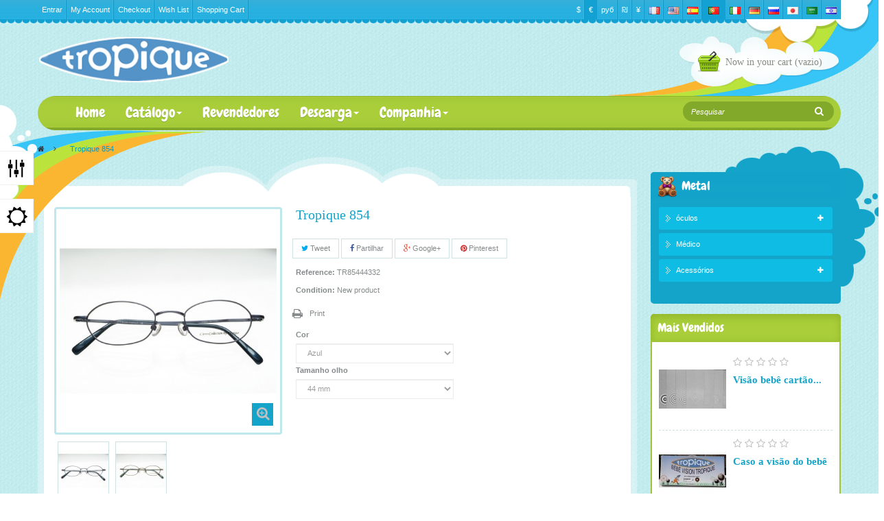

--- FILE ---
content_type: text/html; charset=utf-8
request_url: https://www.tropique.fr/pt/metal/193-tropique-854.html
body_size: 17596
content:
<!DOCTYPE HTML> <!--[if lt IE 7]><html class="no-js lt-ie9 lt-ie8 lt-ie7" lang="pt-pt"><![endif]--> <!--[if IE 7]><html class="no-js lt-ie9 lt-ie8 ie7" lang="pt-pt"><![endif]--> <!--[if IE 8]><html class="no-js lt-ie9 ie8" lang="pt-pt"><![endif]--> <!--[if gt IE 8]><html class="no-js ie9" lang="pt-pt"><![endif]--><html lang="pt-pt" class="default" ><head><meta charset="utf-8" /><title>Tropique 854 - LES</title><meta name="generator" content="PrestaShop" /><meta name="robots" content="index,follow" /><meta name="viewport" content="width=device-width, minimum-scale=0.25, maximum-scale=1.6, initial-scale=1.0" /><meta name="apple-mobile-web-app-capable" content="yes" /><link rel="icon" type="image/vnd.microsoft.icon" href="/img/favicon.ico?1517564777" /><link rel="shortcut icon" type="image/x-icon" href="/img/favicon.ico?1517564777" /><link rel="stylesheet" href="https://www.tropique.fr/themes/leo_toys/cache/v_41_b1dd9d004acd39bfd6bd8ce9e963ac4a_all.css" type="text/css" media="all" /><link rel="stylesheet" href="https://www.tropique.fr/themes/leo_toys/cache/v_41_e3d6d1cbca4b346bdbcf8a9fcb6da100_print.css" type="text/css" media="print" /><link rel="stylesheet" type="text/css" href="https://www.tropique.fr/themes/leo_toys/css/responsive.css"/><link rel="stylesheet" type="text/css" href="https://www.tropique.fr/themes/leo_toys/css/font-awesome.min.css"/><meta property="og:type" content="product" /><meta property="og:url" content="https://www.tropique.fr/pt/metal/193-tropique-854.html" /><meta property="og:title" content="Tropique 854 - LES" /><meta property="og:site_name" content="LES" /><meta property="og:description" content="" /><meta property="og:image" content="https://www.tropique.fr/10379-large_default/tropique-854.jpg" /><meta property="product:pretax_price:amount" content="50" /><meta property="product:pretax_price:currency" content="EUR" /><meta property="product:price:amount" content="60" /><meta property="product:price:currency" content="EUR" /><meta property="product:weight:value" content="0.200000" /><meta property="product:weight:units" content="kg" />
<script type='text/javascript'></script>  <link rel="stylesheet" href="/themes/leo_toys/css/customize/test33.css" type="text/css" media="all" />  <link href="http://fonts.googleapis.com/css?family=Lobster" rel="stylesheet" type="text/css"/> <!--[if IE 8]> 
<script src="https://oss.maxcdn.com/libs/html5shiv/3.7.0/html5shiv.js"></script> 
<script src="https://oss.maxcdn.com/libs/respond.js/1.3.0/respond.min.js"></script> <![endif]--></head><body id="product" class="product product-193 product-tropique-854 category-20 category-metal hide-left-column lang_pt fullwidth"> <section id="page" data-column="col-xs-12 col-sm-4 col-md-3" data-type="grid"> <header id="header"> <section class="header-container"><div id="topbar"><div class="banner"><div class="container"><div class="row"></div></div></div><div class="nav"><div class="container"><div class="inner"> <nav> <div id="languages-block-top" class="leo-groupe languages-block pull-right"> <a class="groupe-btn dropdown btn-group hidden-md hidden-lg"> <span class="dropdown-toggle"> <img src="https://www.tropique.fr/img/l/6.jpg" alt="pt" width="16" height="11" /> </span> </a><ul id="first-languages" class="languages-block_ul links ul_links groupe-content"><li > <a href="http://www.tropique.fr/fr/" title="Français (French)"> <span> <img src="https://www.tropique.fr/img/l/1.jpg" alt="fr" width="16" height="11" /> <span class="lang-text hidden-lg hidden-md">&nbsp;Français</span> </span> </a></li><li > <a href="http://www.tropique-paris.com/en/" title="English (United States)"> <span> <img src="https://www.tropique.fr/img/l/2.jpg" alt="en" width="16" height="11" /> <span class="lang-text hidden-lg hidden-md">&nbsp;English</span> </span> </a></li><li > <a href="http://www.tropique.es/es/" title="Español (Spanish)"> <span> <img src="https://www.tropique.fr/img/l/4.jpg" alt="es" width="16" height="11" /> <span class="lang-text hidden-lg hidden-md">&nbsp;Español</span> </span> </a></li><li class="selected"> <span> <img src="https://www.tropique.fr/img/l/6.jpg" alt="pt" width="16" height="11" /> <span class="lang-text hidden-lg hidden-md">&nbsp;Português PT</span> </span></li><li > <a href="http://www.tropique-paris.it/it/" title="Italiano (Italian)"> <span> <img src="https://www.tropique.fr/img/l/7.jpg" alt="it" width="16" height="11" /> <span class="lang-text hidden-lg hidden-md">&nbsp;Italiano</span> </span> </a></li><li > <a href="http://www.tropique.de/de/" title="Deutsch (German)"> <span> <img src="https://www.tropique.fr/img/l/8.jpg" alt="de" width="16" height="11" /> <span class="lang-text hidden-lg hidden-md">&nbsp;Deutsch</span> </span> </a></li><li > <a href="http://www.tropique.ru/ru/" title="Русский (Russian)"> <span> <img src="https://www.tropique.fr/img/l/9.jpg" alt="ru" width="16" height="11" /> <span class="lang-text hidden-lg hidden-md">&nbsp;Русский</span> </span> </a></li><li > <a href="http://www.tropique-paris.com/ja/" title="日本語 (Japanese)"> <span> <img src="https://www.tropique.fr/img/l/10.jpg" alt="ja" width="16" height="11" /> <span class="lang-text hidden-lg hidden-md">&nbsp;日本語</span> </span> </a></li><li > <a href="http://www.tropique-paris.com/ar/" title="اللغة العربية (Arabic)"> <span> <img src="https://www.tropique.fr/img/l/11.jpg" alt="ar" width="16" height="11" /> <span class="lang-text hidden-lg hidden-md">&nbsp;اللغة العربية</span> </span> </a></li><li > <a href="http://www.tropique.co.il/he/" title="עברית (Hebrew)"> <span> <img src="https://www.tropique.fr/img/l/12.jpg" alt="he" width="16" height="11" /> <span class="lang-text hidden-lg hidden-md">&nbsp;עברית</span> </span> </a></li></ul></div>  <div id="currencies-block-top" class="pull-right currencies-block"><form id="setCurrency" action="/pt/metal/193-tropique-854.html" method="post"> <a class="groupe-btn-currencies dropdown btn-group hidden-md hidden-lg"> <input type="hidden" name="id_currency" id="id_currency" value=""/> <input type="hidden" name="SubmitCurrency" value="" /> <span class="dropdown-toggle">€</span> </a><ul id="first-currencies" class="currencies_ul links ul_links groupe-content-2"><li > <a href="javascript:setCurrency(2);" rel="nofollow" title="Dollar"> $ <span class="hidden-md hidden-lg">Dollar</span> </a></li><li class="selected"> <a href="javascript:setCurrency(1);" rel="nofollow" title="Euro"> € <span class="hidden-md hidden-lg">Euro</span> </a></li><li > <a href="javascript:setCurrency(3);" rel="nofollow" title="Ruble"> руб <span class="hidden-md hidden-lg">Ruble</span> </a></li><li > <a href="javascript:setCurrency(5);" rel="nofollow" title="Shekel"> ₪‎ <span class="hidden-md hidden-lg">Shekel</span> </a></li><li > <a href="javascript:setCurrency(4);" rel="nofollow" title="Yen"> ¥ <span class="hidden-md hidden-lg">Yen</span> </a></li></ul></form></div> <div class="header_user_info pull-left"><div data-toggle="dropdown" class="dropdown-toggle"><i class="fa fa-cog"></i><span>Top links </span></div><ul class="links"><li> <a class="login" href="https://www.tropique.fr/pt/Minha-conta" rel="nofollow" title="Login to your customer account"> Entrar </a></li><li> <a href="https://www.tropique.fr/pt/Minha-conta" title="My account">My Account</a></li><li class="last"><a href="https://www.tropique.fr/pt/" title="Checkout" class="last">Checkout</a></li><li class="first"> <a id="wishlist-total" href="https://www.tropique.fr/pt/module/blockwishlist/mywishlist" title="My wishlists">Wish List</a></li><li> <a href="https://www.tropique.fr/pt/" title="Shopping Cart" rel="nofollow"> Shopping Cart </a></li></ul></div></nav></div></div></div></div><div id="header-main"><div class="container"><div class="inner"><div class="row"><div id="header_logo" class="col-xs-12 col-sm-3 col-md-3 col-lg-3"> <a href="http://www.tropique.fr/" title="LES"> <img class="logo img-responsive" src="https://www.tropique.fr/img/tropique-logo-1459409869.jpg" alt="LES" width="287" height="70"/> </a></div><div class="col-xs-12 col-sm-9 col-md-9 col-lg-9"><div class="blockcart_top clearfix header_user_catalog pull-right"><div class="shopping_cart block"><div class="media heading"><div class="cart-inner"> <a class="link-blockcart" href="https://www.tropique.fr/pt/ordem" title="Ver o meu carrinho de compras" rel="nofollow"><i class="icon-leo-cart"></i></a><h4 class="title_block"> <span class="title-cart">Now in your cart</span> <span class="ajax_cart_total unvisible"> </span> <span class="cart_line"></span> <span class="ajax_cart_quantity unvisible">0</span> <span class="ajax_cart_product_txt unvisible">item</span> <span class="ajax_cart_product_txt_s unvisible">item(s)</span> <span class="ajax_cart_no_product">(vazio)</span></h4></div></div></div></div></div></div></div></div></div> </section> </header><div id="leo-megamenu" class="clearfix"><div class="container"><div class="inner"><div class="row" ><div class="widget col-lg-9 col-md-9 col-sm-9 col-xs-6 col-sp-2" > <nav id="cavas_menu" class="sf-contener leo-megamenu"><div class="" role="navigation"><div class="navbar-header"> <button type="button" class="navbar-toggle btn-outline-inverse" data-toggle="collapse" data-target=".navbar-ex1-collapse"> <span class="sr-only">Toggle navigation</span> <span class="fa fa-bars"></span> </button></div><div id="leo-top-menu" class="collapse navbar-collapse navbar-ex1-collapse"><ul class="nav navbar-nav megamenu"><li class="" > <a href="" target="_self" class="has-category"><span class="hasicon menu-icon" style="background:url('https://www.tropique.fr/themes/leo_toys/img/modules/leobootstrapmenu/icons/icon-home.png') no-repeat;"><span class="menu-title">Home</span></span></a></li><li class="parent dropdown " ><a class="dropdown-toggle has-category" data-toggle="dropdown" href="" target="_self"><span class="menu-title">Catálogo</span><b class="caret"></b></a><div class="dropdown-menu level1" ><div class="dropdown-menu-inner"><div class="row"><div class="col-sm-12 mega-col" data-colwidth="12" data-type="menu" ><div class="inner"><ul><li class=" " ><a href="https://www.tropique.fr/pt/14-oculos"><span class="menu-title">óculos</span></a></li><li class=" " ><a href="https://www.tropique.fr/pt/26-accessoirios"><span class="menu-title">Acessórios</span></a></li><li class=" " ><a href="https://www.tropique.fr/pt/23-medico"><span class="menu-title">Médico</span></a></li></ul></div></div></div></div></div></li><li class="" > <a href="/stores" target="_self" class="has-category"><span class="menu-title">Revendedores</span></a></li><li class="parent dropdown " ><a class="dropdown-toggle has-category" data-toggle="dropdown" href="/content/category/3-telechargements" target="_self"><span class="menu-title">Descarga</span><b class="caret"></b></a><div class="dropdown-menu level1" ><div class="dropdown-menu-inner"><div class="row"><div class="mega-col col-sm-12" data-type="menu" ><div class="mega-col-inner "><ul><li class="parent dropdown-submenu " ><a class="dropdown-toggle" data-toggle="dropdown" href="https://www.tropique.fr/pt/content/11-catalogos"><span class="menu-title">Catálogos</span><b class="caret"></b></a><div class="dropdown-menu level2" ><div class="dropdown-menu-inner"><div class="row"><div class="mega-col col-sm-12" data-type="menu" ><div class="mega-col-inner "><ul><li class=" " ><a href="/upload/files/Catalogues/catalogue_medical.pdf"><span class="menu-title">Catálogo médicos</span></a></li><li class=" " ><a href="/upload/files/Catalogues/catalogue_bebe_optique.pdf"><span class="menu-title">Catálogo óptica do bebê</span></a></li><li class=" " ><a href="/upload/files/Catalogues/catalogue_bebe_solaire.pdf"><span class="menu-title">Catálogo óculos solares</span></a></li><li class=" " ><a href="/upload/files/Catalogues/catalogue_enfant.pdf"><span class="menu-title">Criança catálogo</span></a></li><li class=" " ><a href="/upload/files/Catalogues/catalogue_bebe_optique_cmu.pdf"><span class="menu-title">Catálogo óptico barato</span></a></li></ul></div></div></div></div></div></li><li class="parent dropdown-submenu " ><a class="dropdown-toggle" data-toggle="dropdown" href="/content/category/4-video"><span class="menu-title">Videos</span><b class="caret"></b></a><div class="dropdown-menu level2" ><div class="dropdown-menu-inner"><div class="row"><div class="mega-col col-sm-12" data-type="menu" ><div class="mega-col-inner "><ul><li class=" " ><a href="https://www.tropique.fr/pt/content/18-video-tecnica"><span class="menu-title">Vídeo técnica</span></a></li><li class=" " ><a href="https://www.tropique.fr/pt/content/19-reportagem-video"><span class="menu-title">Reportagem vídeo</span></a></li><li class=" " ><a href="https://www.tropique.fr/pt/content/20-video-conferencia"><span class="menu-title">Vídeo conferência</span></a></li></ul></div></div></div></div></div></li><li class=" " ><a href="https://www.tropique.fr/pt/content/10-Fotos"><span class="menu-title">Fotos</span></a></li><li class=" " ><a href="https://www.tropique.fr/pt/content/16-Comunicacao"><span class="menu-title">Comunicação</span></a></li><li class=" " ><a href="https://www.tropique.fr/pt/content/14-instrucoes"><span class="menu-title">Mode d'emploi</span></a></li><li class=" " ><a href="https://www.tropique.fr/pt/content/15-formacoes"><span class="menu-title">Formações</span></a></li><li class=" " ><a href="https://www.tropique.fr/pt/content/12-jornal-vision-et-strabisme"><span class="menu-title">Jornal "Vision et strabisme"</span></a></li><li class=" " ><a href="https://www.tropique.fr/pt/content/17-publicacoes-medicas"><span class="menu-title">Publicações médicas</span></a></li></ul></div></div></div></div></div></li><li class="parent dropdown " ><a class="dropdown-toggle has-category" data-toggle="dropdown" href="/content/category/2-menu" target="_self"><span class="menu-title">Companhia</span><b class="caret"></b></a><div class="dropdown-menu level1" ><div class="dropdown-menu-inner"><div class="row"><div class="mega-col col-sm-12" data-type="menu" ><div class="mega-col-inner "><ul><li class=" " ><a href="https://www.tropique.fr/pt/content/6-Historico"><span class="menu-title">Histórico</span></a></li><li class=" " ><a href="https://www.tropique.fr/pt/content/7-pericia-inovacao"><span class="menu-title">Perícia - Inovação</span></a></li><li class=" " ><a href="https://www.tropique.fr/pt/content/8-sensibilizacao"><span class="menu-title">Sensibilização</span></a></li><li class=" " ><a href="https://www.tropique.fr/pt/content/9-Contato"><span class="menu-title">Contato</span></a></li></ul></div></div></div></div></div></li></ul></div></div> </nav>   </div><div class="widget col-lg-3 col-md-3 col-sm-3 col-xs-6 col-sp-10" ><div id="search_block_top" class="block_search inner"><form id="searchbox" method="get" action="//www.tropique.fr/pt/pesquisa" ><div class="input-group"> <input type="hidden" name="controller" value="search" /> <input type="hidden" name="orderby" value="position" /> <input type="hidden" name="orderway" value="desc" /> <input class="search_query form-control" type="text" id="search_query_top" name="search_query" placeholder="Pesquisar" value="" /> <span class="input-group-btn"> <button type="submit" name="submit_search" class="btn button"> <span class="button-search fa fa-search"><span class="unvisible">Pesquisar</span></span> </button></span></div></form></div></div></div></div></div></div><div id="breadcrumb"><div class="container"><div class="breadcrumb clearfix"> <a class="home" href="http://www.tropique.fr/" title="Return to Home"><i class="fa fa-home"></i></a> <span class="navigation-pipe">&gt;</span> Tropique 854</div></div></div> <section id="columns" class="columns-container"><div class="container"><div class="row"><div id="top_column" class="center_column col-xs-12 col-sm-12 col-md-12"></div></div><div class="row"> <section id="center_column" class="col-md-9"><div class="mask-top"></div><div class="content-wrap"><div class="content-inner block_box_center"><div class="primary_block row" itemscope itemtype="http://schema.org/Product"><div class="container"><div class="top-hr"></div></div><div class="pb-left-column col-xs-12 col-sm-12 col-md-5"><div id="image-block" class="clearfix"> <span id="view_full_size"> <img id="bigpic" itemprop="image" src="https://www.tropique.fr/10379-large_default/tropique-854.jpg" title="Tropique 854" alt="Tropique 854"/> <span class="span_link no-print status-enable btn btn-outline"></span> </span></div><div id="views_block" class="clearfix "><div id="thumbs_list"><ul id="thumbs_list_frame"><li id="thumbnail_10379"> <a href="https://www.tropique.fr/10379-thickbox_default/tropique-854.jpg" data-fancybox-group="other-views" class="fancybox shown" title="Tropique 854"> <img class="img-responsive" id="thumb_10379" src="https://www.tropique.fr/10379-cart_default/tropique-854.jpg" alt="Tropique 854" title="Tropique 854" itemprop="image" /> </a></li><li id="thumbnail_10380" class="last"> <a href="https://www.tropique.fr/10380-thickbox_default/tropique-854.jpg" data-fancybox-group="other-views" class="fancybox" title="Tropique 854"> <img class="img-responsive" id="thumb_10380" src="https://www.tropique.fr/10380-cart_default/tropique-854.jpg" alt="Tropique 854" title="Tropique 854" itemprop="image" /> </a></li></ul></div></div><p class="resetimg clear no-print"> <span id="wrapResetImages" style="display: none;"> <a href="https://www.tropique.fr/pt/metal/193-tropique-854.html" data-id="resetImages"> <i class="fa fa-repeat"></i> Display all pictures </a> </span></p></div><div class="pb-center-column col-xs-12 col-sm-7 col-md-7"><h1 itemprop="name">Tropique 854</h1><p class="socialsharing_product list-inline no-print"> <button data-type="twitter" type="button" class="btn btn-outline btn-twitter social-sharing"> <i class="fa fa-twitter"></i> Tweet </button> <button data-type="facebook" type="button" class="btn btn-outline btn-facebook social-sharing"> <i class="fa fa-facebook"></i> Partilhar </button> <button data-type="google-plus" type="button" class="btn btn-outline btn-google-plus social-sharing"> <i class="fa fa-google-plus"></i> Google+ </button> <button data-type="pinterest" type="button" class="btn btn-outline btn-pinterest social-sharing"> <i class="fa fa-pinterest"></i> Pinterest </button></p><p id="product_reference" style="display: none;"> <label>Reference: </label> <span class="editable" itemprop="sku"></span></p><p id="product_condition"> <label>Condition: </label><link itemprop="itemCondition" href="http://schema.org/NewCondition"/> <span class="editable">New product</span></p><p id="availability_statut" style="display: none;"> <span id="availability_value" class="label label-success"></span></p><p id="availability_date" style="display: none;"> <span id="availability_date_label">Availability date:</span> <span id="availability_date_value"></span></p><div id="oosHook" style="display: none;"></div><ul id="usefull_link_block" class="clearfix no-print list-inline"><li class="print"> <a href="javascript:print();"> Print </a></li></ul></div><div class="pb-right-column col-xs-12 col-sm-7 col-md-7"><form id="buy_block" action="https://www.tropique.fr/pt/carrinho" method="post"><p class="hidden"> <input type="hidden" name="token" value="6fcf090c6c76f30e2a3a02c915691acb" /> <input type="hidden" name="id_product" value="193" id="product_page_product_id" /> <input type="hidden" name="add" value="1" /> <input type="hidden" name="id_product_attribute" id="idCombination" value="" /></p><div class="box-info-product"><div class="content_prices clearfix"><div class="clear"></div></div><div class="product_attributes clearfix"><p id="minimal_quantity_wanted_p" style="display: none;"> The minimum purchase order quantity for the product is <b id="minimal_quantity_label">1</b></p><div class="box-cart-bottom"><div class="unvisible"><p id="add_to_cart" class="buttons_bottom_block no-print"> <button type="submit" name="Submit" class="exclusive btn btn-outline btn-sm status-enable"> <span>Add to cart</span> </button></p></div></div><div id="attributes"><div class="clearfix"></div><fieldset class="attribute_fieldset"> <label class="attribute_label" for="group_1">Cor&nbsp;</label><div class="attribute_list"> <select class="form-control attribute_select no-print" name="group_1" id="group_1"><option value="3" selected="selected" title="Azul">Azul</option><option value="18" title="Verde">Verde</option> </select></div></fieldset><fieldset class="attribute_fieldset"> <label class="attribute_label" for="group_7">Tamanho olho&nbsp;</label><div class="attribute_list"> <select class="form-control attribute_select no-print" name="group_7" id="group_7"><option value="20" selected="selected" title="44 mm">44 mm</option> </select></div></fieldset></div></div><div class="box-cart-bottom"><div id="product_payment_logos"><div class="box-security"><h5 class="product-heading-h5"></h5> <img src="/modules/productpaymentlogos/img/payment-logo.png" alt="" class="img-responsive" /></div></div><strong></strong></div></div></form></div></div>  <ul class="nav nav-tabs tab-info page-product-heading"><li><a href="#tab3" data-toggle="tab">Data sheet</a></li><li><a href="#idTab5" data-toggle="tab">Avaliações</a></li></ul><div class="tab-content"> <section id="tab3" class="tab-pane page-product-box"><table class="table-data-sheet"><tr class="odd"><td>Idade</td><td>Criança</td></tr><tr class="even"><td>Tipo</td><td>Completa</td></tr><tr class="odd"><td>Coleção</td><td>Criança metal</td></tr><tr class="even"><td>Material</td><td>Metal</td></tr><tr class="odd"><td>Tipo</td><td>óculos</td></tr><tr class="even"><td>Tipo</td><td>óculos</td></tr></table> </section><div id="idTab5" class="tab-pane page-product-box"><div id="product_comments_block_tab"><p class="align_center">No customer comments for the moment.</p></div></div><div style="display: none;"><div id="new_comment_form"><form id="id_new_comment_form" action="#"><h2 class="page-subheading"> Escrever uma avaliação</h2><div class="row"><div class="product clearfix col-xs-12 col-sm-6"> <img src="https://www.tropique.fr/10379-medium_default/tropique-854.jpg" height="125" width="125" alt="Tropique 854" /><div class="product_desc"><p class="product_name"> <strong>Tropique 854</strong></p></div></div><div class="new_comment_form_content col-xs-12 col-sm-6"><div id="new_comment_form_error" class="error" style="display: none; padding: 15px 25px"><ul></ul></div><ul id="criterions_list"><li> <label>Quality:</label><div class="star_content"> <input class="star" type="radio" name="criterion[1]" value="1" /> <input class="star" type="radio" name="criterion[1]" value="2" /> <input class="star" type="radio" name="criterion[1]" value="3" checked="checked" /> <input class="star" type="radio" name="criterion[1]" value="4" /> <input class="star" type="radio" name="criterion[1]" value="5" /></div><div class="clearfix"></div></li></ul> <label for="comment_title"> Title: <sup class="required">*</sup> </label> <input id="comment_title" name="title" type="text" value=""/> <label for="content"> Comment: <sup class="required">*</sup> </label><textarea id="content" name="content"></textarea><div id="new_comment_form_footer"> <input id="id_product_comment_send" name="id_product" type="hidden" value='193' /><p class="fl required"><sup>*</sup> Campos obrigatórios</p><p class="fr"> <button id="submitNewMessage" name="submitMessage" type="submit" class="btn button button-small btn-sm"> <span>Enviar</span> </button>&nbsp; ou&nbsp; <a class="closefb" href="#"> Cancelar </a></p><div class="clearfix"></div></div></div></div></form></div></div></div> <section class="page-product-box blockproductscategory products_block block noborder"><h4 class="page-subheading productscategory_h3">Related Products</h4><div id="productscategory_list" class="clearfix product_list grid"><div class="block_content"><div class=" carousel slide" id="blockproductscategory"> <a class="carousel-control left" href="#blockproductscategory" data-slide="prev">&lsaquo;</a> <a class="carousel-control right" href="#blockproductscategory" data-slide="next">&rsaquo;</a><div class="carousel-inner"><div class="item active"><div class="row clearfix"><div class="col-sm-3 col-xs-12 product_block ajax_block_product"><div class="product-container text-center product-block" itemscope itemtype="http://schema.org/Product"><div class="left-block"><div class="product-image-container image has-mask"><div class="leo-more-info" data-idproduct="152"></div> <a class="product_img_link" href="https://www.tropique.fr/pt/metal/152-tropique-709.html" title="Tropique 709" itemprop="url"> <img class="replace-2x img-responsive" src="https://www.tropique.fr/10070-home_default/tropique-709.jpg" alt="Tropique 709" title="Tropique 709" itemprop="image" /> <span class="product-additional" data-idproduct="152"></span></a> <a class="quick-view btn-outline-inverse btn btn-sm" href="https://www.tropique.fr/pt/metal/152-tropique-709.html" rel="https://www.tropique.fr/pt/metal/152-tropique-709.html" title="Quick view" > <i class="fa fa-plus"></i> </a></div></div><div class="right-block"><div class="product-meta"><div class="comments_note product-rating" itemprop="aggregateRating" itemscope itemtype="http://schema.org/AggregateRating"><div class="star_content"><div class="star"></div><div class="star"></div><div class="star"></div><div class="star"></div><div class="star"></div><meta itemprop="worstRating" content = "0" /><meta itemprop="ratingValue" content = "0" /><meta itemprop="bestRating" content = "5" /></div> <span class="nb-comments"><span itemprop="reviewCount">0</span> Avaliação(ões)</span></div><h5 itemprop="name" class="name"> <a class="product-name" href="https://www.tropique.fr/pt/metal/152-tropique-709.html" title="Tropique 709" itemprop="url" > Tropique 709 </a></h5><div class="product-desc" itemprop="description"></div><div class="button-wl-cp"> <a class="add_to_compare compare" href="https://www.tropique.fr/pt/metal/152-tropique-709.html" data-id-product="152" title="Add to compare" > <span>+ Compare</span> </a></div><div class="functional-buttons clearfix"><div class="cart"></div></div></div></div></div></div><div class="col-sm-3 col-xs-12 product_block ajax_block_product"><div class="product-container text-center product-block" itemscope itemtype="http://schema.org/Product"><div class="left-block"><div class="product-image-container image has-mask"><div class="leo-more-info" data-idproduct="153"></div> <a class="product_img_link" href="https://www.tropique.fr/pt/metal/153-tropique-711.html" title="Tropique 711" itemprop="url"> <img class="replace-2x img-responsive" src="https://www.tropique.fr/10074-home_default/tropique-711.jpg" alt="Tropique 711" title="Tropique 711" itemprop="image" /> <span class="product-additional" data-idproduct="153"></span></a> <a class="quick-view btn-outline-inverse btn btn-sm" href="https://www.tropique.fr/pt/metal/153-tropique-711.html" rel="https://www.tropique.fr/pt/metal/153-tropique-711.html" title="Quick view" > <i class="fa fa-plus"></i> </a></div></div><div class="right-block"><div class="product-meta"><div class="comments_note product-rating" itemprop="aggregateRating" itemscope itemtype="http://schema.org/AggregateRating"><div class="star_content"><div class="star"></div><div class="star"></div><div class="star"></div><div class="star"></div><div class="star"></div><meta itemprop="worstRating" content = "0" /><meta itemprop="ratingValue" content = "0" /><meta itemprop="bestRating" content = "5" /></div> <span class="nb-comments"><span itemprop="reviewCount">0</span> Avaliação(ões)</span></div><h5 itemprop="name" class="name"> <a class="product-name" href="https://www.tropique.fr/pt/metal/153-tropique-711.html" title="Tropique 711" itemprop="url" > Tropique 711 </a></h5><div class="product-desc" itemprop="description"></div><div class="button-wl-cp"> <a class="add_to_compare compare" href="https://www.tropique.fr/pt/metal/153-tropique-711.html" data-id-product="153" title="Add to compare" > <span>+ Compare</span> </a></div><div class="functional-buttons clearfix"><div class="cart"></div></div></div></div></div></div><div class="col-sm-3 col-xs-12 product_block ajax_block_product"><div class="product-container text-center product-block" itemscope itemtype="http://schema.org/Product"><div class="left-block"><div class="product-image-container image has-mask"><div class="leo-more-info" data-idproduct="154"></div> <a class="product_img_link" href="https://www.tropique.fr/pt/metal/154-tropique-712.html" title="Tropique 712" itemprop="url"> <img class="replace-2x img-responsive" src="https://www.tropique.fr/10078-home_default/tropique-712.jpg" alt="Tropique 712" title="Tropique 712" itemprop="image" /> <span class="product-additional" data-idproduct="154"></span></a> <a class="quick-view btn-outline-inverse btn btn-sm" href="https://www.tropique.fr/pt/metal/154-tropique-712.html" rel="https://www.tropique.fr/pt/metal/154-tropique-712.html" title="Quick view" > <i class="fa fa-plus"></i> </a></div></div><div class="right-block"><div class="product-meta"><div class="comments_note product-rating" itemprop="aggregateRating" itemscope itemtype="http://schema.org/AggregateRating"><div class="star_content"><div class="star"></div><div class="star"></div><div class="star"></div><div class="star"></div><div class="star"></div><meta itemprop="worstRating" content = "0" /><meta itemprop="ratingValue" content = "0" /><meta itemprop="bestRating" content = "5" /></div> <span class="nb-comments"><span itemprop="reviewCount">0</span> Avaliação(ões)</span></div><h5 itemprop="name" class="name"> <a class="product-name" href="https://www.tropique.fr/pt/metal/154-tropique-712.html" title="Tropique 712" itemprop="url" > Tropique 712 </a></h5><div class="product-desc" itemprop="description"></div><div class="button-wl-cp"> <a class="add_to_compare compare" href="https://www.tropique.fr/pt/metal/154-tropique-712.html" data-id-product="154" title="Add to compare" > <span>+ Compare</span> </a></div><div class="functional-buttons clearfix"><div class="cart"></div></div></div></div></div></div><div class="col-sm-3 col-xs-12 product_block ajax_block_product"><div class="product-container text-center product-block" itemscope itemtype="http://schema.org/Product"><div class="left-block"><div class="product-image-container image has-mask"><div class="leo-more-info" data-idproduct="155"></div> <a class="product_img_link" href="https://www.tropique.fr/pt/metal/155-tropique-713.html" title="Tropique 713" itemprop="url"> <img class="replace-2x img-responsive" src="https://www.tropique.fr/10081-home_default/tropique-713.jpg" alt="Tropique 713" title="Tropique 713" itemprop="image" /> <span class="product-additional" data-idproduct="155"></span></a> <a class="quick-view btn-outline-inverse btn btn-sm" href="https://www.tropique.fr/pt/metal/155-tropique-713.html" rel="https://www.tropique.fr/pt/metal/155-tropique-713.html" title="Quick view" > <i class="fa fa-plus"></i> </a></div></div><div class="right-block"><div class="product-meta"><div class="comments_note product-rating" itemprop="aggregateRating" itemscope itemtype="http://schema.org/AggregateRating"><div class="star_content"><div class="star"></div><div class="star"></div><div class="star"></div><div class="star"></div><div class="star"></div><meta itemprop="worstRating" content = "0" /><meta itemprop="ratingValue" content = "0" /><meta itemprop="bestRating" content = "5" /></div> <span class="nb-comments"><span itemprop="reviewCount">0</span> Avaliação(ões)</span></div><h5 itemprop="name" class="name"> <a class="product-name" href="https://www.tropique.fr/pt/metal/155-tropique-713.html" title="Tropique 713" itemprop="url" > Tropique 713 </a></h5><div class="product-desc" itemprop="description"></div><div class="button-wl-cp"> <a class="add_to_compare compare" href="https://www.tropique.fr/pt/metal/155-tropique-713.html" data-id-product="155" title="Add to compare" > <span>+ Compare</span> </a></div><div class="functional-buttons clearfix"><div class="cart"></div></div></div></div></div></div></div></div><div class="item "><div class="row clearfix"><div class="col-sm-3 col-xs-12 product_block ajax_block_product"><div class="product-container text-center product-block" itemscope itemtype="http://schema.org/Product"><div class="left-block"><div class="product-image-container image has-mask"><div class="leo-more-info" data-idproduct="156"></div> <a class="product_img_link" href="https://www.tropique.fr/pt/metal/156-tropique-714.html" title="Tropique 714" itemprop="url"> <img class="replace-2x img-responsive" src="https://www.tropique.fr/10085-home_default/tropique-714.jpg" alt="Tropique 714" title="Tropique 714" itemprop="image" /> <span class="product-additional" data-idproduct="156"></span></a> <a class="quick-view btn-outline-inverse btn btn-sm" href="https://www.tropique.fr/pt/metal/156-tropique-714.html" rel="https://www.tropique.fr/pt/metal/156-tropique-714.html" title="Quick view" > <i class="fa fa-plus"></i> </a></div></div><div class="right-block"><div class="product-meta"><div class="comments_note product-rating" itemprop="aggregateRating" itemscope itemtype="http://schema.org/AggregateRating"><div class="star_content"><div class="star"></div><div class="star"></div><div class="star"></div><div class="star"></div><div class="star"></div><meta itemprop="worstRating" content = "0" /><meta itemprop="ratingValue" content = "0" /><meta itemprop="bestRating" content = "5" /></div> <span class="nb-comments"><span itemprop="reviewCount">0</span> Avaliação(ões)</span></div><h5 itemprop="name" class="name"> <a class="product-name" href="https://www.tropique.fr/pt/metal/156-tropique-714.html" title="Tropique 714" itemprop="url" > Tropique 714 </a></h5><div class="product-desc" itemprop="description"></div><div class="button-wl-cp"> <a class="add_to_compare compare" href="https://www.tropique.fr/pt/metal/156-tropique-714.html" data-id-product="156" title="Add to compare" > <span>+ Compare</span> </a></div><div class="functional-buttons clearfix"><div class="cart"></div></div></div></div></div></div><div class="col-sm-3 col-xs-12 product_block ajax_block_product"><div class="product-container text-center product-block" itemscope itemtype="http://schema.org/Product"><div class="left-block"><div class="product-image-container image has-mask"><div class="leo-more-info" data-idproduct="157"></div> <a class="product_img_link" href="https://www.tropique.fr/pt/metal/157-tropique-811.html" title="Tropique 811" itemprop="url"> <img class="replace-2x img-responsive" src="https://www.tropique.fr/10091-home_default/tropique-811.jpg" alt="Tropique 811" title="Tropique 811" itemprop="image" /> <span class="product-additional" data-idproduct="157"></span></a> <a class="quick-view btn-outline-inverse btn btn-sm" href="https://www.tropique.fr/pt/metal/157-tropique-811.html" rel="https://www.tropique.fr/pt/metal/157-tropique-811.html" title="Quick view" > <i class="fa fa-plus"></i> </a></div></div><div class="right-block"><div class="product-meta"><div class="comments_note product-rating" itemprop="aggregateRating" itemscope itemtype="http://schema.org/AggregateRating"><div class="star_content"><div class="star"></div><div class="star"></div><div class="star"></div><div class="star"></div><div class="star"></div><meta itemprop="worstRating" content = "0" /><meta itemprop="ratingValue" content = "0" /><meta itemprop="bestRating" content = "5" /></div> <span class="nb-comments"><span itemprop="reviewCount">0</span> Avaliação(ões)</span></div><h5 itemprop="name" class="name"> <a class="product-name" href="https://www.tropique.fr/pt/metal/157-tropique-811.html" title="Tropique 811" itemprop="url" > Tropique 811 </a></h5><div class="product-desc" itemprop="description"></div><div class="button-wl-cp"> <a class="add_to_compare compare" href="https://www.tropique.fr/pt/metal/157-tropique-811.html" data-id-product="157" title="Add to compare" > <span>+ Compare</span> </a></div><div class="functional-buttons clearfix"><div class="cart"></div></div></div></div></div></div><div class="col-sm-3 col-xs-12 product_block ajax_block_product"><div class="product-container text-center product-block" itemscope itemtype="http://schema.org/Product"><div class="left-block"><div class="product-image-container image has-mask"><div class="leo-more-info" data-idproduct="158"></div> <a class="product_img_link" href="https://www.tropique.fr/pt/metal/158-tropique-812.html" title="Tropique 812" itemprop="url"> <img class="replace-2x img-responsive" src="https://www.tropique.fr/10102-home_default/tropique-812.jpg" alt="Tropique 812" title="Tropique 812" itemprop="image" /> <span class="product-additional" data-idproduct="158"></span></a> <a class="quick-view btn-outline-inverse btn btn-sm" href="https://www.tropique.fr/pt/metal/158-tropique-812.html" rel="https://www.tropique.fr/pt/metal/158-tropique-812.html" title="Quick view" > <i class="fa fa-plus"></i> </a></div></div><div class="right-block"><div class="product-meta"><div class="comments_note product-rating" itemprop="aggregateRating" itemscope itemtype="http://schema.org/AggregateRating"><div class="star_content"><div class="star"></div><div class="star"></div><div class="star"></div><div class="star"></div><div class="star"></div><meta itemprop="worstRating" content = "0" /><meta itemprop="ratingValue" content = "0" /><meta itemprop="bestRating" content = "5" /></div> <span class="nb-comments"><span itemprop="reviewCount">0</span> Avaliação(ões)</span></div><h5 itemprop="name" class="name"> <a class="product-name" href="https://www.tropique.fr/pt/metal/158-tropique-812.html" title="Tropique 812" itemprop="url" > Tropique 812 </a></h5><div class="product-desc" itemprop="description"></div><div class="button-wl-cp"> <a class="add_to_compare compare" href="https://www.tropique.fr/pt/metal/158-tropique-812.html" data-id-product="158" title="Add to compare" > <span>+ Compare</span> </a></div><div class="functional-buttons clearfix"><div class="cart"></div></div></div></div></div></div><div class="col-sm-3 col-xs-12 product_block ajax_block_product"><div class="product-container text-center product-block" itemscope itemtype="http://schema.org/Product"><div class="left-block"><div class="product-image-container image has-mask"><div class="leo-more-info" data-idproduct="159"></div> <a class="product_img_link" href="https://www.tropique.fr/pt/metal/159-tropique-813.html" title="Tropique 813" itemprop="url"> <img class="replace-2x img-responsive" src="https://www.tropique.fr/10110-home_default/tropique-813.jpg" alt="Tropique 813" title="Tropique 813" itemprop="image" /> <span class="product-additional" data-idproduct="159"></span></a> <a class="quick-view btn-outline-inverse btn btn-sm" href="https://www.tropique.fr/pt/metal/159-tropique-813.html" rel="https://www.tropique.fr/pt/metal/159-tropique-813.html" title="Quick view" > <i class="fa fa-plus"></i> </a></div></div><div class="right-block"><div class="product-meta"><div class="comments_note product-rating" itemprop="aggregateRating" itemscope itemtype="http://schema.org/AggregateRating"><div class="star_content"><div class="star"></div><div class="star"></div><div class="star"></div><div class="star"></div><div class="star"></div><meta itemprop="worstRating" content = "0" /><meta itemprop="ratingValue" content = "0" /><meta itemprop="bestRating" content = "5" /></div> <span class="nb-comments"><span itemprop="reviewCount">0</span> Avaliação(ões)</span></div><h5 itemprop="name" class="name"> <a class="product-name" href="https://www.tropique.fr/pt/metal/159-tropique-813.html" title="Tropique 813" itemprop="url" > Tropique 813 </a></h5><div class="product-desc" itemprop="description"></div><div class="button-wl-cp"> <a class="add_to_compare compare" href="https://www.tropique.fr/pt/metal/159-tropique-813.html" data-id-product="159" title="Add to compare" > <span>+ Compare</span> </a></div><div class="functional-buttons clearfix"><div class="cart"></div></div></div></div></div></div></div></div><div class="item "><div class="row clearfix"><div class="col-sm-3 col-xs-12 product_block ajax_block_product"><div class="product-container text-center product-block" itemscope itemtype="http://schema.org/Product"><div class="left-block"><div class="product-image-container image has-mask"><div class="leo-more-info" data-idproduct="160"></div> <a class="product_img_link" href="https://www.tropique.fr/pt/metal/160-tropique-814.html" title="Tropique 814" itemprop="url"> <img class="replace-2x img-responsive" src="https://www.tropique.fr/10116-home_default/tropique-814.jpg" alt="Tropique 814" title="Tropique 814" itemprop="image" /> <span class="product-additional" data-idproduct="160"></span></a> <a class="quick-view btn-outline-inverse btn btn-sm" href="https://www.tropique.fr/pt/metal/160-tropique-814.html" rel="https://www.tropique.fr/pt/metal/160-tropique-814.html" title="Quick view" > <i class="fa fa-plus"></i> </a></div></div><div class="right-block"><div class="product-meta"><div class="comments_note product-rating" itemprop="aggregateRating" itemscope itemtype="http://schema.org/AggregateRating"><div class="star_content"><div class="star"></div><div class="star"></div><div class="star"></div><div class="star"></div><div class="star"></div><meta itemprop="worstRating" content = "0" /><meta itemprop="ratingValue" content = "0" /><meta itemprop="bestRating" content = "5" /></div> <span class="nb-comments"><span itemprop="reviewCount">0</span> Avaliação(ões)</span></div><h5 itemprop="name" class="name"> <a class="product-name" href="https://www.tropique.fr/pt/metal/160-tropique-814.html" title="Tropique 814" itemprop="url" > Tropique 814 </a></h5><div class="product-desc" itemprop="description"></div><div class="button-wl-cp"> <a class="add_to_compare compare" href="https://www.tropique.fr/pt/metal/160-tropique-814.html" data-id-product="160" title="Add to compare" > <span>+ Compare</span> </a></div><div class="functional-buttons clearfix"><div class="cart"></div></div></div></div></div></div><div class="col-sm-3 col-xs-12 product_block ajax_block_product"><div class="product-container text-center product-block" itemscope itemtype="http://schema.org/Product"><div class="left-block"><div class="product-image-container image has-mask"><div class="leo-more-info" data-idproduct="161"></div> <a class="product_img_link" href="https://www.tropique.fr/pt/metal/161-tropique-815.html" title="Tropique 815" itemprop="url"> <img class="replace-2x img-responsive" src="https://www.tropique.fr/10122-home_default/tropique-815.jpg" alt="Tropique 815" title="Tropique 815" itemprop="image" /> <span class="product-additional" data-idproduct="161"></span></a> <a class="quick-view btn-outline-inverse btn btn-sm" href="https://www.tropique.fr/pt/metal/161-tropique-815.html" rel="https://www.tropique.fr/pt/metal/161-tropique-815.html" title="Quick view" > <i class="fa fa-plus"></i> </a></div></div><div class="right-block"><div class="product-meta"><div class="comments_note product-rating" itemprop="aggregateRating" itemscope itemtype="http://schema.org/AggregateRating"><div class="star_content"><div class="star"></div><div class="star"></div><div class="star"></div><div class="star"></div><div class="star"></div><meta itemprop="worstRating" content = "0" /><meta itemprop="ratingValue" content = "0" /><meta itemprop="bestRating" content = "5" /></div> <span class="nb-comments"><span itemprop="reviewCount">0</span> Avaliação(ões)</span></div><h5 itemprop="name" class="name"> <a class="product-name" href="https://www.tropique.fr/pt/metal/161-tropique-815.html" title="Tropique 815" itemprop="url" > Tropique 815 </a></h5><div class="product-desc" itemprop="description"></div><div class="button-wl-cp"> <a class="add_to_compare compare" href="https://www.tropique.fr/pt/metal/161-tropique-815.html" data-id-product="161" title="Add to compare" > <span>+ Compare</span> </a></div><div class="functional-buttons clearfix"><div class="cart"></div></div></div></div></div></div><div class="col-sm-3 col-xs-12 product_block ajax_block_product"><div class="product-container text-center product-block" itemscope itemtype="http://schema.org/Product"><div class="left-block"><div class="product-image-container image has-mask"><div class="leo-more-info" data-idproduct="162"></div> <a class="product_img_link" href="https://www.tropique.fr/pt/metal/162-tropique-816.html" title="Tropique 816" itemprop="url"> <img class="replace-2x img-responsive" src="https://www.tropique.fr/10131-home_default/tropique-816.jpg" alt="Tropique 816" title="Tropique 816" itemprop="image" /> <span class="product-additional" data-idproduct="162"></span></a> <a class="quick-view btn-outline-inverse btn btn-sm" href="https://www.tropique.fr/pt/metal/162-tropique-816.html" rel="https://www.tropique.fr/pt/metal/162-tropique-816.html" title="Quick view" > <i class="fa fa-plus"></i> </a></div></div><div class="right-block"><div class="product-meta"><div class="comments_note product-rating" itemprop="aggregateRating" itemscope itemtype="http://schema.org/AggregateRating"><div class="star_content"><div class="star"></div><div class="star"></div><div class="star"></div><div class="star"></div><div class="star"></div><meta itemprop="worstRating" content = "0" /><meta itemprop="ratingValue" content = "0" /><meta itemprop="bestRating" content = "5" /></div> <span class="nb-comments"><span itemprop="reviewCount">0</span> Avaliação(ões)</span></div><h5 itemprop="name" class="name"> <a class="product-name" href="https://www.tropique.fr/pt/metal/162-tropique-816.html" title="Tropique 816" itemprop="url" > Tropique 816 </a></h5><div class="product-desc" itemprop="description"></div><div class="button-wl-cp"> <a class="add_to_compare compare" href="https://www.tropique.fr/pt/metal/162-tropique-816.html" data-id-product="162" title="Add to compare" > <span>+ Compare</span> </a></div><div class="functional-buttons clearfix"><div class="cart"></div></div></div></div></div></div><div class="col-sm-3 col-xs-12 product_block ajax_block_product"><div class="product-container text-center product-block" itemscope itemtype="http://schema.org/Product"><div class="left-block"><div class="product-image-container image has-mask"><div class="leo-more-info" data-idproduct="163"></div> <a class="product_img_link" href="https://www.tropique.fr/pt/metal/163-tropique-817.html" title="Tropique 817" itemprop="url"> <img class="replace-2x img-responsive" src="https://www.tropique.fr/10136-home_default/tropique-817.jpg" alt="Tropique 817" title="Tropique 817" itemprop="image" /> <span class="product-additional" data-idproduct="163"></span></a> <a class="quick-view btn-outline-inverse btn btn-sm" href="https://www.tropique.fr/pt/metal/163-tropique-817.html" rel="https://www.tropique.fr/pt/metal/163-tropique-817.html" title="Quick view" > <i class="fa fa-plus"></i> </a></div></div><div class="right-block"><div class="product-meta"><div class="comments_note product-rating" itemprop="aggregateRating" itemscope itemtype="http://schema.org/AggregateRating"><div class="star_content"><div class="star"></div><div class="star"></div><div class="star"></div><div class="star"></div><div class="star"></div><meta itemprop="worstRating" content = "0" /><meta itemprop="ratingValue" content = "0" /><meta itemprop="bestRating" content = "5" /></div> <span class="nb-comments"><span itemprop="reviewCount">0</span> Avaliação(ões)</span></div><h5 itemprop="name" class="name"> <a class="product-name" href="https://www.tropique.fr/pt/metal/163-tropique-817.html" title="Tropique 817" itemprop="url" > Tropique 817 </a></h5><div class="product-desc" itemprop="description"></div><div class="button-wl-cp"> <a class="add_to_compare compare" href="https://www.tropique.fr/pt/metal/163-tropique-817.html" data-id-product="163" title="Add to compare" > <span>+ Compare</span> </a></div><div class="functional-buttons clearfix"><div class="cart"></div></div></div></div></div></div></div></div><div class="item "><div class="row clearfix"><div class="col-sm-3 col-xs-12 product_block ajax_block_product"><div class="product-container text-center product-block" itemscope itemtype="http://schema.org/Product"><div class="left-block"><div class="product-image-container image has-mask"><div class="leo-more-info" data-idproduct="164"></div> <a class="product_img_link" href="https://www.tropique.fr/pt/metal/164-tropique-818.html" title="Tropique 818" itemprop="url"> <img class="replace-2x img-responsive" src="https://www.tropique.fr/10143-home_default/tropique-818.jpg" alt="Tropique 818" title="Tropique 818" itemprop="image" /> <span class="product-additional" data-idproduct="164"></span></a> <a class="quick-view btn-outline-inverse btn btn-sm" href="https://www.tropique.fr/pt/metal/164-tropique-818.html" rel="https://www.tropique.fr/pt/metal/164-tropique-818.html" title="Quick view" > <i class="fa fa-plus"></i> </a></div></div><div class="right-block"><div class="product-meta"><div class="comments_note product-rating" itemprop="aggregateRating" itemscope itemtype="http://schema.org/AggregateRating"><div class="star_content"><div class="star"></div><div class="star"></div><div class="star"></div><div class="star"></div><div class="star"></div><meta itemprop="worstRating" content = "0" /><meta itemprop="ratingValue" content = "0" /><meta itemprop="bestRating" content = "5" /></div> <span class="nb-comments"><span itemprop="reviewCount">0</span> Avaliação(ões)</span></div><h5 itemprop="name" class="name"> <a class="product-name" href="https://www.tropique.fr/pt/metal/164-tropique-818.html" title="Tropique 818" itemprop="url" > Tropique 818 </a></h5><div class="product-desc" itemprop="description"></div><div class="button-wl-cp"> <a class="add_to_compare compare" href="https://www.tropique.fr/pt/metal/164-tropique-818.html" data-id-product="164" title="Add to compare" > <span>+ Compare</span> </a></div><div class="functional-buttons clearfix"><div class="cart"></div></div></div></div></div></div><div class="col-sm-3 col-xs-12 product_block ajax_block_product"><div class="product-container text-center product-block" itemscope itemtype="http://schema.org/Product"><div class="left-block"><div class="product-image-container image has-mask"><div class="leo-more-info" data-idproduct="165"></div> <a class="product_img_link" href="https://www.tropique.fr/pt/metal/165-tropique-819.html" title="Tropique 819" itemprop="url"> <img class="replace-2x img-responsive" src="https://www.tropique.fr/10151-home_default/tropique-819.jpg" alt="Tropique 819" title="Tropique 819" itemprop="image" /> <span class="product-additional" data-idproduct="165"></span></a> <a class="quick-view btn-outline-inverse btn btn-sm" href="https://www.tropique.fr/pt/metal/165-tropique-819.html" rel="https://www.tropique.fr/pt/metal/165-tropique-819.html" title="Quick view" > <i class="fa fa-plus"></i> </a></div></div><div class="right-block"><div class="product-meta"><div class="comments_note product-rating" itemprop="aggregateRating" itemscope itemtype="http://schema.org/AggregateRating"><div class="star_content"><div class="star"></div><div class="star"></div><div class="star"></div><div class="star"></div><div class="star"></div><meta itemprop="worstRating" content = "0" /><meta itemprop="ratingValue" content = "0" /><meta itemprop="bestRating" content = "5" /></div> <span class="nb-comments"><span itemprop="reviewCount">0</span> Avaliação(ões)</span></div><h5 itemprop="name" class="name"> <a class="product-name" href="https://www.tropique.fr/pt/metal/165-tropique-819.html" title="Tropique 819" itemprop="url" > Tropique 819 </a></h5><div class="product-desc" itemprop="description"></div><div class="button-wl-cp"> <a class="add_to_compare compare" href="https://www.tropique.fr/pt/metal/165-tropique-819.html" data-id-product="165" title="Add to compare" > <span>+ Compare</span> </a></div><div class="functional-buttons clearfix"><div class="cart"></div></div></div></div></div></div><div class="col-sm-3 col-xs-12 product_block ajax_block_product"><div class="product-container text-center product-block" itemscope itemtype="http://schema.org/Product"><div class="left-block"><div class="product-image-container image has-mask"><div class="leo-more-info" data-idproduct="166"></div> <a class="product_img_link" href="https://www.tropique.fr/pt/metal/166-tropique-820.html" title="Tropique 820" itemprop="url"> <img class="replace-2x img-responsive" src="https://www.tropique.fr/10159-home_default/tropique-820.jpg" alt="Tropique 820" title="Tropique 820" itemprop="image" /> <span class="product-additional" data-idproduct="166"></span></a> <a class="quick-view btn-outline-inverse btn btn-sm" href="https://www.tropique.fr/pt/metal/166-tropique-820.html" rel="https://www.tropique.fr/pt/metal/166-tropique-820.html" title="Quick view" > <i class="fa fa-plus"></i> </a></div></div><div class="right-block"><div class="product-meta"><div class="comments_note product-rating" itemprop="aggregateRating" itemscope itemtype="http://schema.org/AggregateRating"><div class="star_content"><div class="star"></div><div class="star"></div><div class="star"></div><div class="star"></div><div class="star"></div><meta itemprop="worstRating" content = "0" /><meta itemprop="ratingValue" content = "0" /><meta itemprop="bestRating" content = "5" /></div> <span class="nb-comments"><span itemprop="reviewCount">0</span> Avaliação(ões)</span></div><h5 itemprop="name" class="name"> <a class="product-name" href="https://www.tropique.fr/pt/metal/166-tropique-820.html" title="Tropique 820" itemprop="url" > Tropique 820 </a></h5><div class="product-desc" itemprop="description"></div><div class="button-wl-cp"> <a class="add_to_compare compare" href="https://www.tropique.fr/pt/metal/166-tropique-820.html" data-id-product="166" title="Add to compare" > <span>+ Compare</span> </a></div><div class="functional-buttons clearfix"><div class="cart"></div></div></div></div></div></div><div class="col-sm-3 col-xs-12 product_block ajax_block_product"><div class="product-container text-center product-block" itemscope itemtype="http://schema.org/Product"><div class="left-block"><div class="product-image-container image has-mask"><div class="leo-more-info" data-idproduct="167"></div> <a class="product_img_link" href="https://www.tropique.fr/pt/metal/167-tropique-821.html" title="Tropique 821" itemprop="url"> <img class="replace-2x img-responsive" src="https://www.tropique.fr/10168-home_default/tropique-821.jpg" alt="Tropique 821" title="Tropique 821" itemprop="image" /> <span class="product-additional" data-idproduct="167"></span></a> <a class="quick-view btn-outline-inverse btn btn-sm" href="https://www.tropique.fr/pt/metal/167-tropique-821.html" rel="https://www.tropique.fr/pt/metal/167-tropique-821.html" title="Quick view" > <i class="fa fa-plus"></i> </a></div></div><div class="right-block"><div class="product-meta"><div class="comments_note product-rating" itemprop="aggregateRating" itemscope itemtype="http://schema.org/AggregateRating"><div class="star_content"><div class="star"></div><div class="star"></div><div class="star"></div><div class="star"></div><div class="star"></div><meta itemprop="worstRating" content = "0" /><meta itemprop="ratingValue" content = "0" /><meta itemprop="bestRating" content = "5" /></div> <span class="nb-comments"><span itemprop="reviewCount">0</span> Avaliação(ões)</span></div><h5 itemprop="name" class="name"> <a class="product-name" href="https://www.tropique.fr/pt/metal/167-tropique-821.html" title="Tropique 821" itemprop="url" > Tropique 821 </a></h5><div class="product-desc" itemprop="description"></div><div class="button-wl-cp"> <a class="add_to_compare compare" href="https://www.tropique.fr/pt/metal/167-tropique-821.html" data-id-product="167" title="Add to compare" > <span>+ Compare</span> </a></div><div class="functional-buttons clearfix"><div class="cart"></div></div></div></div></div></div></div></div><div class="item "><div class="row clearfix"><div class="col-sm-3 col-xs-12 product_block ajax_block_product"><div class="product-container text-center product-block" itemscope itemtype="http://schema.org/Product"><div class="left-block"><div class="product-image-container image has-mask"><div class="leo-more-info" data-idproduct="168"></div> <a class="product_img_link" href="https://www.tropique.fr/pt/metal/168-tropique-822.html" title="Tropique 822" itemprop="url"> <img class="replace-2x img-responsive" src="https://www.tropique.fr/10180-home_default/tropique-822.jpg" alt="Tropique 822" title="Tropique 822" itemprop="image" /> <span class="product-additional" data-idproduct="168"></span></a> <a class="quick-view btn-outline-inverse btn btn-sm" href="https://www.tropique.fr/pt/metal/168-tropique-822.html" rel="https://www.tropique.fr/pt/metal/168-tropique-822.html" title="Quick view" > <i class="fa fa-plus"></i> </a></div></div><div class="right-block"><div class="product-meta"><div class="comments_note product-rating" itemprop="aggregateRating" itemscope itemtype="http://schema.org/AggregateRating"><div class="star_content"><div class="star"></div><div class="star"></div><div class="star"></div><div class="star"></div><div class="star"></div><meta itemprop="worstRating" content = "0" /><meta itemprop="ratingValue" content = "0" /><meta itemprop="bestRating" content = "5" /></div> <span class="nb-comments"><span itemprop="reviewCount">0</span> Avaliação(ões)</span></div><h5 itemprop="name" class="name"> <a class="product-name" href="https://www.tropique.fr/pt/metal/168-tropique-822.html" title="Tropique 822" itemprop="url" > Tropique 822 </a></h5><div class="product-desc" itemprop="description"></div><div class="button-wl-cp"> <a class="add_to_compare compare" href="https://www.tropique.fr/pt/metal/168-tropique-822.html" data-id-product="168" title="Add to compare" > <span>+ Compare</span> </a></div><div class="functional-buttons clearfix"><div class="cart"></div></div></div></div></div></div><div class="col-sm-3 col-xs-12 product_block ajax_block_product"><div class="product-container text-center product-block" itemscope itemtype="http://schema.org/Product"><div class="left-block"><div class="product-image-container image has-mask"><div class="leo-more-info" data-idproduct="169"></div> <a class="product_img_link" href="https://www.tropique.fr/pt/metal/169-tropique-823.html" title="Tropique 823" itemprop="url"> <img class="replace-2x img-responsive" src="https://www.tropique.fr/10187-home_default/tropique-823.jpg" alt="Tropique 823" title="Tropique 823" itemprop="image" /> <span class="product-additional" data-idproduct="169"></span></a> <a class="quick-view btn-outline-inverse btn btn-sm" href="https://www.tropique.fr/pt/metal/169-tropique-823.html" rel="https://www.tropique.fr/pt/metal/169-tropique-823.html" title="Quick view" > <i class="fa fa-plus"></i> </a></div></div><div class="right-block"><div class="product-meta"><div class="comments_note product-rating" itemprop="aggregateRating" itemscope itemtype="http://schema.org/AggregateRating"><div class="star_content"><div class="star"></div><div class="star"></div><div class="star"></div><div class="star"></div><div class="star"></div><meta itemprop="worstRating" content = "0" /><meta itemprop="ratingValue" content = "0" /><meta itemprop="bestRating" content = "5" /></div> <span class="nb-comments"><span itemprop="reviewCount">0</span> Avaliação(ões)</span></div><h5 itemprop="name" class="name"> <a class="product-name" href="https://www.tropique.fr/pt/metal/169-tropique-823.html" title="Tropique 823" itemprop="url" > Tropique 823 </a></h5><div class="product-desc" itemprop="description"></div><div class="button-wl-cp"> <a class="add_to_compare compare" href="https://www.tropique.fr/pt/metal/169-tropique-823.html" data-id-product="169" title="Add to compare" > <span>+ Compare</span> </a></div><div class="functional-buttons clearfix"><div class="cart"></div></div></div></div></div></div><div class="col-sm-3 col-xs-12 product_block ajax_block_product"><div class="product-container text-center product-block" itemscope itemtype="http://schema.org/Product"><div class="left-block"><div class="product-image-container image has-mask"><div class="leo-more-info" data-idproduct="170"></div> <a class="product_img_link" href="https://www.tropique.fr/pt/metal/170-tropique-824.html" title="Tropique 824" itemprop="url"> <img class="replace-2x img-responsive" src="https://www.tropique.fr/10194-home_default/tropique-824.jpg" alt="Tropique 824" title="Tropique 824" itemprop="image" /> <span class="product-additional" data-idproduct="170"></span></a> <a class="quick-view btn-outline-inverse btn btn-sm" href="https://www.tropique.fr/pt/metal/170-tropique-824.html" rel="https://www.tropique.fr/pt/metal/170-tropique-824.html" title="Quick view" > <i class="fa fa-plus"></i> </a></div></div><div class="right-block"><div class="product-meta"><div class="comments_note product-rating" itemprop="aggregateRating" itemscope itemtype="http://schema.org/AggregateRating"><div class="star_content"><div class="star"></div><div class="star"></div><div class="star"></div><div class="star"></div><div class="star"></div><meta itemprop="worstRating" content = "0" /><meta itemprop="ratingValue" content = "0" /><meta itemprop="bestRating" content = "5" /></div> <span class="nb-comments"><span itemprop="reviewCount">0</span> Avaliação(ões)</span></div><h5 itemprop="name" class="name"> <a class="product-name" href="https://www.tropique.fr/pt/metal/170-tropique-824.html" title="Tropique 824" itemprop="url" > Tropique 824 </a></h5><div class="product-desc" itemprop="description"></div><div class="button-wl-cp"> <a class="add_to_compare compare" href="https://www.tropique.fr/pt/metal/170-tropique-824.html" data-id-product="170" title="Add to compare" > <span>+ Compare</span> </a></div><div class="functional-buttons clearfix"><div class="cart"></div></div></div></div></div></div><div class="col-sm-3 col-xs-12 product_block ajax_block_product"><div class="product-container text-center product-block" itemscope itemtype="http://schema.org/Product"><div class="left-block"><div class="product-image-container image has-mask"><div class="leo-more-info" data-idproduct="171"></div> <a class="product_img_link" href="https://www.tropique.fr/pt/metal/171-tropique-825.html" title="Tropique 825" itemprop="url"> <img class="replace-2x img-responsive" src="https://www.tropique.fr/10202-home_default/tropique-825.jpg" alt="Tropique 825" title="Tropique 825" itemprop="image" /> <span class="product-additional" data-idproduct="171"></span></a> <a class="quick-view btn-outline-inverse btn btn-sm" href="https://www.tropique.fr/pt/metal/171-tropique-825.html" rel="https://www.tropique.fr/pt/metal/171-tropique-825.html" title="Quick view" > <i class="fa fa-plus"></i> </a></div></div><div class="right-block"><div class="product-meta"><div class="comments_note product-rating" itemprop="aggregateRating" itemscope itemtype="http://schema.org/AggregateRating"><div class="star_content"><div class="star"></div><div class="star"></div><div class="star"></div><div class="star"></div><div class="star"></div><meta itemprop="worstRating" content = "0" /><meta itemprop="ratingValue" content = "0" /><meta itemprop="bestRating" content = "5" /></div> <span class="nb-comments"><span itemprop="reviewCount">0</span> Avaliação(ões)</span></div><h5 itemprop="name" class="name"> <a class="product-name" href="https://www.tropique.fr/pt/metal/171-tropique-825.html" title="Tropique 825" itemprop="url" > Tropique 825 </a></h5><div class="product-desc" itemprop="description"></div><div class="button-wl-cp"> <a class="add_to_compare compare" href="https://www.tropique.fr/pt/metal/171-tropique-825.html" data-id-product="171" title="Add to compare" > <span>+ Compare</span> </a></div><div class="functional-buttons clearfix"><div class="cart"></div></div></div></div></div></div></div></div><div class="item "><div class="row clearfix"><div class="col-sm-3 col-xs-12 product_block ajax_block_product"><div class="product-container text-center product-block" itemscope itemtype="http://schema.org/Product"><div class="left-block"><div class="product-image-container image has-mask"><div class="leo-more-info" data-idproduct="172"></div> <a class="product_img_link" href="https://www.tropique.fr/pt/metal/172-tropique-826.html" title="Tropique 826" itemprop="url"> <img class="replace-2x img-responsive" src="https://www.tropique.fr/10210-home_default/tropique-826.jpg" alt="Tropique 826" title="Tropique 826" itemprop="image" /> <span class="product-additional" data-idproduct="172"></span></a> <a class="quick-view btn-outline-inverse btn btn-sm" href="https://www.tropique.fr/pt/metal/172-tropique-826.html" rel="https://www.tropique.fr/pt/metal/172-tropique-826.html" title="Quick view" > <i class="fa fa-plus"></i> </a></div></div><div class="right-block"><div class="product-meta"><div class="comments_note product-rating" itemprop="aggregateRating" itemscope itemtype="http://schema.org/AggregateRating"><div class="star_content"><div class="star"></div><div class="star"></div><div class="star"></div><div class="star"></div><div class="star"></div><meta itemprop="worstRating" content = "0" /><meta itemprop="ratingValue" content = "0" /><meta itemprop="bestRating" content = "5" /></div> <span class="nb-comments"><span itemprop="reviewCount">0</span> Avaliação(ões)</span></div><h5 itemprop="name" class="name"> <a class="product-name" href="https://www.tropique.fr/pt/metal/172-tropique-826.html" title="Tropique 826" itemprop="url" > Tropique 826 </a></h5><div class="product-desc" itemprop="description"></div><div class="button-wl-cp"> <a class="add_to_compare compare" href="https://www.tropique.fr/pt/metal/172-tropique-826.html" data-id-product="172" title="Add to compare" > <span>+ Compare</span> </a></div><div class="functional-buttons clearfix"><div class="cart"></div></div></div></div></div></div><div class="col-sm-3 col-xs-12 product_block ajax_block_product"><div class="product-container text-center product-block" itemscope itemtype="http://schema.org/Product"><div class="left-block"><div class="product-image-container image has-mask"><div class="leo-more-info" data-idproduct="173"></div> <a class="product_img_link" href="https://www.tropique.fr/pt/metal/173-tropique-827.html" title="Tropique 827" itemprop="url"> <img class="replace-2x img-responsive" src="https://www.tropique.fr/10219-home_default/tropique-827.jpg" alt="Tropique 827" title="Tropique 827" itemprop="image" /> <span class="product-additional" data-idproduct="173"></span></a> <a class="quick-view btn-outline-inverse btn btn-sm" href="https://www.tropique.fr/pt/metal/173-tropique-827.html" rel="https://www.tropique.fr/pt/metal/173-tropique-827.html" title="Quick view" > <i class="fa fa-plus"></i> </a></div></div><div class="right-block"><div class="product-meta"><div class="comments_note product-rating" itemprop="aggregateRating" itemscope itemtype="http://schema.org/AggregateRating"><div class="star_content"><div class="star"></div><div class="star"></div><div class="star"></div><div class="star"></div><div class="star"></div><meta itemprop="worstRating" content = "0" /><meta itemprop="ratingValue" content = "0" /><meta itemprop="bestRating" content = "5" /></div> <span class="nb-comments"><span itemprop="reviewCount">0</span> Avaliação(ões)</span></div><h5 itemprop="name" class="name"> <a class="product-name" href="https://www.tropique.fr/pt/metal/173-tropique-827.html" title="Tropique 827" itemprop="url" > Tropique 827 </a></h5><div class="product-desc" itemprop="description"></div><div class="button-wl-cp"> <a class="add_to_compare compare" href="https://www.tropique.fr/pt/metal/173-tropique-827.html" data-id-product="173" title="Add to compare" > <span>+ Compare</span> </a></div><div class="functional-buttons clearfix"><div class="cart"></div></div></div></div></div></div><div class="col-sm-3 col-xs-12 product_block ajax_block_product"><div class="product-container text-center product-block" itemscope itemtype="http://schema.org/Product"><div class="left-block"><div class="product-image-container image has-mask"><div class="leo-more-info" data-idproduct="174"></div> <a class="product_img_link" href="https://www.tropique.fr/pt/metal/174-tropique-828.html" title="Tropique 828" itemprop="url"> <img class="replace-2x img-responsive" src="https://www.tropique.fr/10229-home_default/tropique-828.jpg" alt="Tropique 828" title="Tropique 828" itemprop="image" /> <span class="product-additional" data-idproduct="174"></span></a> <a class="quick-view btn-outline-inverse btn btn-sm" href="https://www.tropique.fr/pt/metal/174-tropique-828.html" rel="https://www.tropique.fr/pt/metal/174-tropique-828.html" title="Quick view" > <i class="fa fa-plus"></i> </a></div></div><div class="right-block"><div class="product-meta"><div class="comments_note product-rating" itemprop="aggregateRating" itemscope itemtype="http://schema.org/AggregateRating"><div class="star_content"><div class="star"></div><div class="star"></div><div class="star"></div><div class="star"></div><div class="star"></div><meta itemprop="worstRating" content = "0" /><meta itemprop="ratingValue" content = "0" /><meta itemprop="bestRating" content = "5" /></div> <span class="nb-comments"><span itemprop="reviewCount">0</span> Avaliação(ões)</span></div><h5 itemprop="name" class="name"> <a class="product-name" href="https://www.tropique.fr/pt/metal/174-tropique-828.html" title="Tropique 828" itemprop="url" > Tropique 828 </a></h5><div class="product-desc" itemprop="description"></div><div class="button-wl-cp"> <a class="add_to_compare compare" href="https://www.tropique.fr/pt/metal/174-tropique-828.html" data-id-product="174" title="Add to compare" > <span>+ Compare</span> </a></div><div class="functional-buttons clearfix"><div class="cart"></div></div></div></div></div></div><div class="col-sm-3 col-xs-12 product_block ajax_block_product"><div class="product-container text-center product-block" itemscope itemtype="http://schema.org/Product"><div class="left-block"><div class="product-image-container image has-mask"><div class="leo-more-info" data-idproduct="175"></div> <a class="product_img_link" href="https://www.tropique.fr/pt/metal/175-tropique-829.html" title="Tropique 829" itemprop="url"> <img class="replace-2x img-responsive" src="https://www.tropique.fr/10239-home_default/tropique-829.jpg" alt="Tropique 829" title="Tropique 829" itemprop="image" /> <span class="product-additional" data-idproduct="175"></span></a> <a class="quick-view btn-outline-inverse btn btn-sm" href="https://www.tropique.fr/pt/metal/175-tropique-829.html" rel="https://www.tropique.fr/pt/metal/175-tropique-829.html" title="Quick view" > <i class="fa fa-plus"></i> </a></div></div><div class="right-block"><div class="product-meta"><div class="comments_note product-rating" itemprop="aggregateRating" itemscope itemtype="http://schema.org/AggregateRating"><div class="star_content"><div class="star"></div><div class="star"></div><div class="star"></div><div class="star"></div><div class="star"></div><meta itemprop="worstRating" content = "0" /><meta itemprop="ratingValue" content = "0" /><meta itemprop="bestRating" content = "5" /></div> <span class="nb-comments"><span itemprop="reviewCount">0</span> Avaliação(ões)</span></div><h5 itemprop="name" class="name"> <a class="product-name" href="https://www.tropique.fr/pt/metal/175-tropique-829.html" title="Tropique 829" itemprop="url" > Tropique 829 </a></h5><div class="product-desc" itemprop="description"></div><div class="button-wl-cp"> <a class="add_to_compare compare" href="https://www.tropique.fr/pt/metal/175-tropique-829.html" data-id-product="175" title="Add to compare" > <span>+ Compare</span> </a></div><div class="functional-buttons clearfix"><div class="cart"></div></div></div></div></div></div></div></div><div class="item "><div class="row clearfix"><div class="col-sm-3 col-xs-12 product_block ajax_block_product"><div class="product-container text-center product-block" itemscope itemtype="http://schema.org/Product"><div class="left-block"><div class="product-image-container image has-mask"><div class="leo-more-info" data-idproduct="176"></div> <a class="product_img_link" href="https://www.tropique.fr/pt/metal/176-tropique-830.html" title="Tropique 830" itemprop="url"> <img class="replace-2x img-responsive" src="https://www.tropique.fr/10245-home_default/tropique-830.jpg" alt="Tropique 830" title="Tropique 830" itemprop="image" /> <span class="product-additional" data-idproduct="176"></span></a> <a class="quick-view btn-outline-inverse btn btn-sm" href="https://www.tropique.fr/pt/metal/176-tropique-830.html" rel="https://www.tropique.fr/pt/metal/176-tropique-830.html" title="Quick view" > <i class="fa fa-plus"></i> </a></div></div><div class="right-block"><div class="product-meta"><div class="comments_note product-rating" itemprop="aggregateRating" itemscope itemtype="http://schema.org/AggregateRating"><div class="star_content"><div class="star"></div><div class="star"></div><div class="star"></div><div class="star"></div><div class="star"></div><meta itemprop="worstRating" content = "0" /><meta itemprop="ratingValue" content = "0" /><meta itemprop="bestRating" content = "5" /></div> <span class="nb-comments"><span itemprop="reviewCount">0</span> Avaliação(ões)</span></div><h5 itemprop="name" class="name"> <a class="product-name" href="https://www.tropique.fr/pt/metal/176-tropique-830.html" title="Tropique 830" itemprop="url" > Tropique 830 </a></h5><div class="product-desc" itemprop="description"></div><div class="button-wl-cp"> <a class="add_to_compare compare" href="https://www.tropique.fr/pt/metal/176-tropique-830.html" data-id-product="176" title="Add to compare" > <span>+ Compare</span> </a></div><div class="functional-buttons clearfix"><div class="cart"></div></div></div></div></div></div><div class="col-sm-3 col-xs-12 product_block ajax_block_product"><div class="product-container text-center product-block" itemscope itemtype="http://schema.org/Product"><div class="left-block"><div class="product-image-container image has-mask"><div class="leo-more-info" data-idproduct="177"></div> <a class="product_img_link" href="https://www.tropique.fr/pt/metal/177-tropique-831.html" title="Tropique 831" itemprop="url"> <img class="replace-2x img-responsive" src="https://www.tropique.fr/10253-home_default/tropique-831.jpg" alt="Tropique 831" title="Tropique 831" itemprop="image" /> <span class="product-additional" data-idproduct="177"></span></a> <a class="quick-view btn-outline-inverse btn btn-sm" href="https://www.tropique.fr/pt/metal/177-tropique-831.html" rel="https://www.tropique.fr/pt/metal/177-tropique-831.html" title="Quick view" > <i class="fa fa-plus"></i> </a></div></div><div class="right-block"><div class="product-meta"><div class="comments_note product-rating" itemprop="aggregateRating" itemscope itemtype="http://schema.org/AggregateRating"><div class="star_content"><div class="star"></div><div class="star"></div><div class="star"></div><div class="star"></div><div class="star"></div><meta itemprop="worstRating" content = "0" /><meta itemprop="ratingValue" content = "0" /><meta itemprop="bestRating" content = "5" /></div> <span class="nb-comments"><span itemprop="reviewCount">0</span> Avaliação(ões)</span></div><h5 itemprop="name" class="name"> <a class="product-name" href="https://www.tropique.fr/pt/metal/177-tropique-831.html" title="Tropique 831" itemprop="url" > Tropique 831 </a></h5><div class="product-desc" itemprop="description"></div><div class="button-wl-cp"> <a class="add_to_compare compare" href="https://www.tropique.fr/pt/metal/177-tropique-831.html" data-id-product="177" title="Add to compare" > <span>+ Compare</span> </a></div><div class="functional-buttons clearfix"><div class="cart"></div></div></div></div></div></div><div class="col-sm-3 col-xs-12 product_block ajax_block_product"><div class="product-container text-center product-block" itemscope itemtype="http://schema.org/Product"><div class="left-block"><div class="product-image-container image has-mask"><div class="leo-more-info" data-idproduct="178"></div> <a class="product_img_link" href="https://www.tropique.fr/pt/metal/178-tropique-832.html" title="Tropique 832" itemprop="url"> <img class="replace-2x img-responsive" src="https://www.tropique.fr/10260-home_default/tropique-832.jpg" alt="Tropique 832" title="Tropique 832" itemprop="image" /> <span class="product-additional" data-idproduct="178"></span></a> <a class="quick-view btn-outline-inverse btn btn-sm" href="https://www.tropique.fr/pt/metal/178-tropique-832.html" rel="https://www.tropique.fr/pt/metal/178-tropique-832.html" title="Quick view" > <i class="fa fa-plus"></i> </a></div></div><div class="right-block"><div class="product-meta"><div class="comments_note product-rating" itemprop="aggregateRating" itemscope itemtype="http://schema.org/AggregateRating"><div class="star_content"><div class="star"></div><div class="star"></div><div class="star"></div><div class="star"></div><div class="star"></div><meta itemprop="worstRating" content = "0" /><meta itemprop="ratingValue" content = "0" /><meta itemprop="bestRating" content = "5" /></div> <span class="nb-comments"><span itemprop="reviewCount">0</span> Avaliação(ões)</span></div><h5 itemprop="name" class="name"> <a class="product-name" href="https://www.tropique.fr/pt/metal/178-tropique-832.html" title="Tropique 832" itemprop="url" > Tropique 832 </a></h5><div class="product-desc" itemprop="description"></div><div class="button-wl-cp"> <a class="add_to_compare compare" href="https://www.tropique.fr/pt/metal/178-tropique-832.html" data-id-product="178" title="Add to compare" > <span>+ Compare</span> </a></div><div class="functional-buttons clearfix"><div class="cart"></div></div></div></div></div></div><div class="col-sm-3 col-xs-12 product_block ajax_block_product"><div class="product-container text-center product-block" itemscope itemtype="http://schema.org/Product"><div class="left-block"><div class="product-image-container image has-mask"><div class="leo-more-info" data-idproduct="179"></div> <a class="product_img_link" href="https://www.tropique.fr/pt/metal/179-tropique-833.html" title="Tropique 833" itemprop="url"> <img class="replace-2x img-responsive" src="https://www.tropique.fr/10268-home_default/tropique-833.jpg" alt="Tropique 833" title="Tropique 833" itemprop="image" /> <span class="product-additional" data-idproduct="179"></span></a> <a class="quick-view btn-outline-inverse btn btn-sm" href="https://www.tropique.fr/pt/metal/179-tropique-833.html" rel="https://www.tropique.fr/pt/metal/179-tropique-833.html" title="Quick view" > <i class="fa fa-plus"></i> </a></div></div><div class="right-block"><div class="product-meta"><div class="comments_note product-rating" itemprop="aggregateRating" itemscope itemtype="http://schema.org/AggregateRating"><div class="star_content"><div class="star"></div><div class="star"></div><div class="star"></div><div class="star"></div><div class="star"></div><meta itemprop="worstRating" content = "0" /><meta itemprop="ratingValue" content = "0" /><meta itemprop="bestRating" content = "5" /></div> <span class="nb-comments"><span itemprop="reviewCount">0</span> Avaliação(ões)</span></div><h5 itemprop="name" class="name"> <a class="product-name" href="https://www.tropique.fr/pt/metal/179-tropique-833.html" title="Tropique 833" itemprop="url" > Tropique 833 </a></h5><div class="product-desc" itemprop="description"></div><div class="button-wl-cp"> <a class="add_to_compare compare" href="https://www.tropique.fr/pt/metal/179-tropique-833.html" data-id-product="179" title="Add to compare" > <span>+ Compare</span> </a></div><div class="functional-buttons clearfix"><div class="cart"></div></div></div></div></div></div></div></div><div class="item "><div class="row clearfix"><div class="col-sm-3 col-xs-12 product_block ajax_block_product"><div class="product-container text-center product-block" itemscope itemtype="http://schema.org/Product"><div class="left-block"><div class="product-image-container image has-mask"><div class="leo-more-info" data-idproduct="180"></div> <a class="product_img_link" href="https://www.tropique.fr/pt/metal/180-tropique-834.html" title="Tropique 834" itemprop="url"> <img class="replace-2x img-responsive" src="https://www.tropique.fr/10276-home_default/tropique-834.jpg" alt="Tropique 834" title="Tropique 834" itemprop="image" /> <span class="product-additional" data-idproduct="180"></span></a> <a class="quick-view btn-outline-inverse btn btn-sm" href="https://www.tropique.fr/pt/metal/180-tropique-834.html" rel="https://www.tropique.fr/pt/metal/180-tropique-834.html" title="Quick view" > <i class="fa fa-plus"></i> </a></div></div><div class="right-block"><div class="product-meta"><div class="comments_note product-rating" itemprop="aggregateRating" itemscope itemtype="http://schema.org/AggregateRating"><div class="star_content"><div class="star"></div><div class="star"></div><div class="star"></div><div class="star"></div><div class="star"></div><meta itemprop="worstRating" content = "0" /><meta itemprop="ratingValue" content = "0" /><meta itemprop="bestRating" content = "5" /></div> <span class="nb-comments"><span itemprop="reviewCount">0</span> Avaliação(ões)</span></div><h5 itemprop="name" class="name"> <a class="product-name" href="https://www.tropique.fr/pt/metal/180-tropique-834.html" title="Tropique 834" itemprop="url" > Tropique 834 </a></h5><div class="product-desc" itemprop="description"></div><div class="button-wl-cp"> <a class="add_to_compare compare" href="https://www.tropique.fr/pt/metal/180-tropique-834.html" data-id-product="180" title="Add to compare" > <span>+ Compare</span> </a></div><div class="functional-buttons clearfix"><div class="cart"></div></div></div></div></div></div><div class="col-sm-3 col-xs-12 product_block ajax_block_product"><div class="product-container text-center product-block" itemscope itemtype="http://schema.org/Product"><div class="left-block"><div class="product-image-container image has-mask"><div class="leo-more-info" data-idproduct="181"></div> <a class="product_img_link" href="https://www.tropique.fr/pt/metal/181-tropique-835.html" title="Tropique 835" itemprop="url"> <img class="replace-2x img-responsive" src="https://www.tropique.fr/10284-home_default/tropique-835.jpg" alt="Tropique 835" title="Tropique 835" itemprop="image" /> <span class="product-additional" data-idproduct="181"></span></a> <a class="quick-view btn-outline-inverse btn btn-sm" href="https://www.tropique.fr/pt/metal/181-tropique-835.html" rel="https://www.tropique.fr/pt/metal/181-tropique-835.html" title="Quick view" > <i class="fa fa-plus"></i> </a></div></div><div class="right-block"><div class="product-meta"><div class="comments_note product-rating" itemprop="aggregateRating" itemscope itemtype="http://schema.org/AggregateRating"><div class="star_content"><div class="star"></div><div class="star"></div><div class="star"></div><div class="star"></div><div class="star"></div><meta itemprop="worstRating" content = "0" /><meta itemprop="ratingValue" content = "0" /><meta itemprop="bestRating" content = "5" /></div> <span class="nb-comments"><span itemprop="reviewCount">0</span> Avaliação(ões)</span></div><h5 itemprop="name" class="name"> <a class="product-name" href="https://www.tropique.fr/pt/metal/181-tropique-835.html" title="Tropique 835" itemprop="url" > Tropique 835 </a></h5><div class="product-desc" itemprop="description"></div><div class="button-wl-cp"> <a class="add_to_compare compare" href="https://www.tropique.fr/pt/metal/181-tropique-835.html" data-id-product="181" title="Add to compare" > <span>+ Compare</span> </a></div><div class="functional-buttons clearfix"><div class="cart"></div></div></div></div></div></div></div></div></div></div></div></div> </section>  </div></div> </section><section id="right_column" class="column sidebar col-md-3"><div id="categories_block_left" class="block block-highlighted"><h4 class="title_block"> Metal</h4><div class="block_content"><ul class="list-block list-group bullet tree dhtml"><li > <a href="https://www.tropique.fr/pt/14-oculos" title="óculos"> óculos <span id="leo-cat-14" style="display:none" class="leo-qty badge pull-right"></span> </a><ul><li > <a href="https://www.tropique.fr/pt/15-oculos" title="óculos"> óculos <span id="leo-cat-15" style="display:none" class="leo-qty badge pull-right"></span> </a><ul><li > <a href="https://www.tropique.fr/pt/16-crianca" title="Criança"> Criança <span id="leo-cat-16" style="display:none" class="leo-qty badge pull-right"></span> </a></li><li > <a href="https://www.tropique.fr/pt/19-crianca" title="Criança"> Criança <span id="leo-cat-19" style="display:none" class="leo-qty badge pull-right"></span> </a></li><li class="last"> <a href="https://www.tropique.fr/pt/31-bebe-infantil" title="Bebe – Infantil"> Bebe – Infantil <span id="leo-cat-31" style="display:none" class="leo-qty badge pull-right"></span> </a></li></ul></li><li class="last"> <a href="https://www.tropique.fr/pt/54-oculos-sol" title="óculos de sol"> óculos de sol <span id="leo-cat-54" style="display:none" class="leo-qty badge pull-right"></span> </a><ul><li > <a href="https://www.tropique.fr/pt/55-bebe-infantil" title="Bebe – Infantil"> Bebe – Infantil <span id="leo-cat-55" style="display:none" class="leo-qty badge pull-right"></span> </a></li><li > <a href="https://www.tropique.fr/pt/57-crianca" title="Criança"> Criança <span id="leo-cat-57" style="display:none" class="leo-qty badge pull-right"></span> </a></li><li class="last"> <a href="https://www.tropique.fr/pt/59-crianca" title="Criança"> Criança <span id="leo-cat-59" style="display:none" class="leo-qty badge pull-right"></span> </a></li></ul></li></ul></li><li > <a href="https://www.tropique.fr/pt/23-medico" title="Médico"> Médico <span id="leo-cat-23" style="display:none" class="leo-qty badge pull-right"></span> </a></li><li class="last"> <a href="https://www.tropique.fr/pt/26-accessoirios" title="Acessórios"> Acessórios <span id="leo-cat-26" style="display:none" class="leo-qty badge pull-right"></span> </a><ul><li > <a href="https://www.tropique.fr/pt/27-oculos" title="óculos"> óculos <span id="leo-cat-27" style="display:none" class="leo-qty badge pull-right"></span> </a></li><li class="last"> <a href="https://www.tropique.fr/pt/62-oculos-de-sol" title="óculos de sol"> óculos de sol <span id="leo-cat-62" style="display:none" class="leo-qty badge pull-right"></span> </a></li></ul></li></ul></div></div><div id="best-sellers_block_right" class="block products_block nopadding"><h4 class="title_block"> <a href="https://www.tropique.fr/pt/melhores-vendas" title="Ver produtos mais vendidos">Mais Vendidos</a></h4><div class="block_content products-block"><ul class="products products-block"><li class="clearfix media"><div class="product-block"><div class="product-container media" itemscope itemtype="http://schema.org/Product"> <a class="products-block-image img pull-left" href="https://www.tropique.fr/pt/bebe-vision-tropique/336-test-bvt-planche-a-l-unite.html" title=""><img class="replace-2x img-responsive" src="https://www.tropique.fr/9446-small_default/test-bvt-planche-a-l-unite.jpg" alt="Visão bebê cartão acuidade - 1 cartão" /> </a><div class="media-body"><div class="product-content"><div class="comments_note product-rating" itemprop="aggregateRating" itemscope itemtype="http://schema.org/AggregateRating"><div class="star_content"><div class="star"></div><div class="star"></div><div class="star"></div><div class="star"></div><div class="star"></div><meta itemprop="worstRating" content = "0" /><meta itemprop="ratingValue" content = "0" /><meta itemprop="bestRating" content = "5" /></div> <span class="nb-comments"><span itemprop="reviewCount">0</span> Avaliação(ões)</span></div><h5 class="name media-heading"> <a class="product-name" href="https://www.tropique.fr/pt/bebe-vision-tropique/336-test-bvt-planche-a-l-unite.html" title="Visão bebê cartão acuidade - 1 cartão"> Visão bebê cartão...</a></h5></div></div></div></div></li><li class="clearfix media"><div class="product-block"><div class="product-container media" itemscope itemtype="http://schema.org/Product"> <a class="products-block-image img pull-left" href="https://www.tropique.fr/pt/bebe-vision-tropique/335-test-bebe-vision-valisette.html" title="Test Bebe Vision, Valisette"><img class="replace-2x img-responsive" src="https://www.tropique.fr/10886-small_default/test-bebe-vision-valisette.jpg" alt="Caso a visão do bebê" /> </a><div class="media-body"><div class="product-content"><div class="comments_note product-rating" itemprop="aggregateRating" itemscope itemtype="http://schema.org/AggregateRating"><div class="star_content"><div class="star"></div><div class="star"></div><div class="star"></div><div class="star"></div><div class="star"></div><meta itemprop="worstRating" content = "0" /><meta itemprop="ratingValue" content = "0" /><meta itemprop="bestRating" content = "5" /></div> <span class="nb-comments"><span itemprop="reviewCount">0</span> Avaliação(ões)</span></div><h5 class="name media-heading"> <a class="product-name" href="https://www.tropique.fr/pt/bebe-vision-tropique/335-test-bebe-vision-valisette.html" title="Caso a visão do bebê"> Caso a visão do bebê</a></h5></div></div></div></div></li><li class="clearfix media"><div class="product-block"><div class="product-container media" itemscope itemtype="http://schema.org/Product"> <a class="products-block-image img pull-left" href="https://www.tropique.fr/pt/bebe-vision-tropique/333-test-bebe-vision-13-planches.html" title="Test Bebe Vision (13 planches)"><img class="replace-2x img-responsive" src="https://www.tropique.fr/10883-small_default/test-bebe-vision-13-planches.jpg" alt="Visão do bebê cartões de acuidade - 13 cartões" /> </a><div class="media-body"><div class="product-content"><div class="comments_note product-rating" itemprop="aggregateRating" itemscope itemtype="http://schema.org/AggregateRating"><div class="star_content"><div class="star"></div><div class="star"></div><div class="star"></div><div class="star"></div><div class="star"></div><meta itemprop="worstRating" content = "0" /><meta itemprop="ratingValue" content = "0" /><meta itemprop="bestRating" content = "5" /></div> <span class="nb-comments"><span itemprop="reviewCount">0</span> Avaliação(ões)</span></div><h5 class="name media-heading"> <a class="product-name" href="https://www.tropique.fr/pt/bebe-vision-tropique/333-test-bebe-vision-13-planches.html" title="Visão do bebê cartões de acuidade - 13 cartões"> Visão do bebê cartões...</a></h5></div></div></div></div></li><li class="clearfix media"><div class="product-block"><div class="product-container media" itemscope itemtype="http://schema.org/Product"> <a class="products-block-image img pull-left" href="https://www.tropique.fr/pt/teste-cadet/338-test-cadet-vision-loin-images.html" title="Test Cadet vision loin images"><img class="replace-2x img-responsive" src="https://www.tropique.fr/10892-small_default/test-cadet-vision-loin-images.jpg" alt="Tarifa imagens de teste de visão (CADET test)" /> </a><div class="media-body"><div class="product-content"><div class="comments_note product-rating" itemprop="aggregateRating" itemscope itemtype="http://schema.org/AggregateRating"><div class="star_content"><div class="star"></div><div class="star"></div><div class="star"></div><div class="star"></div><div class="star"></div><meta itemprop="worstRating" content = "0" /><meta itemprop="ratingValue" content = "0" /><meta itemprop="bestRating" content = "5" /></div> <span class="nb-comments"><span itemprop="reviewCount">0</span> Avaliação(ões)</span></div><h5 class="name media-heading"> <a class="product-name" href="https://www.tropique.fr/pt/teste-cadet/338-test-cadet-vision-loin-images.html" title="Tarifa imagens de teste de visão (CADET test)"> Tarifa imagens de...</a></h5></div></div></div></div></li><li class="clearfix media"><div class="product-block"><div class="product-container media" itemscope itemtype="http://schema.org/Product"> <a class="products-block-image img pull-left" href="https://www.tropique.fr/pt/bebe-vision-tropique/334-test-bebe-vision-paravent.html" title="Test Bebe Vision paravent"><img class="replace-2x img-responsive" src="https://www.tropique.fr/10781-small_default/test-bebe-vision-paravent.jpg" alt="Tela de visão do bebê" /> </a><div class="media-body"><div class="product-content"><div class="comments_note product-rating" itemprop="aggregateRating" itemscope itemtype="http://schema.org/AggregateRating"><div class="star_content"><div class="star"></div><div class="star"></div><div class="star"></div><div class="star"></div><div class="star"></div><meta itemprop="worstRating" content = "0" /><meta itemprop="ratingValue" content = "0" /><meta itemprop="bestRating" content = "5" /></div> <span class="nb-comments"><span itemprop="reviewCount">0</span> Avaliação(ões)</span></div><h5 class="name media-heading"> <a class="product-name" href="https://www.tropique.fr/pt/bebe-vision-tropique/334-test-bebe-vision-paravent.html" title="Tela de visão do bebê"> Tela de visão do bebê</a></h5></div></div></div></div></li><li class="clearfix media"><div class="product-block"><div class="product-container media" itemscope itemtype="http://schema.org/Product"> <a class="products-block-image img pull-left" href="https://www.tropique.fr/pt/smt-smt-plus/237-smt-collage.html" title="SMT : Collage"><img class="replace-2x img-responsive" src="https://www.tropique.fr/10778-small_default/smt-collage.jpg" alt="SMT : colada" /> </a><div class="media-body"><div class="product-content"><div class="comments_note product-rating" itemprop="aggregateRating" itemscope itemtype="http://schema.org/AggregateRating"><div class="star_content"><div class="star"></div><div class="star"></div><div class="star"></div><div class="star"></div><div class="star"></div><meta itemprop="worstRating" content = "0" /><meta itemprop="ratingValue" content = "0" /><meta itemprop="bestRating" content = "5" /></div> <span class="nb-comments"><span itemprop="reviewCount">0</span> Avaliação(ões)</span></div><h5 class="name media-heading"> <a class="product-name" href="https://www.tropique.fr/pt/smt-smt-plus/237-smt-collage.html" title="SMT : colada"> SMT : colada</a></h5></div></div></div></div></li><li class="clearfix media"><div class="product-block"><div class="product-container media" itemscope itemtype="http://schema.org/Product"> <a class="products-block-image img pull-left" href="https://www.tropique.fr/pt/teste-cadet/340-test-cadet-vision-pres-lci.html" title="Test Cadet vision pres l+c+i."><img class="replace-2x img-responsive" src="https://www.tropique.fr/10900-small_default/test-cadet-vision-pres-lci.jpg" alt="Próximo teste de visão (CADET test)" /> </a><div class="media-body"><div class="product-content"><div class="comments_note product-rating" itemprop="aggregateRating" itemscope itemtype="http://schema.org/AggregateRating"><div class="star_content"><div class="star"></div><div class="star"></div><div class="star"></div><div class="star"></div><div class="star"></div><meta itemprop="worstRating" content = "0" /><meta itemprop="ratingValue" content = "0" /><meta itemprop="bestRating" content = "5" /></div> <span class="nb-comments"><span itemprop="reviewCount">0</span> Avaliação(ões)</span></div><h5 class="name media-heading"> <a class="product-name" href="https://www.tropique.fr/pt/teste-cadet/340-test-cadet-vision-pres-lci.html" title="Próximo teste de visão (CADET test)"> Próximo teste de visão...</a></h5></div></div></div></div></li><li class="clearfix media"><div class="product-block"><div class="product-container media" itemscope itemtype="http://schema.org/Product"> <a class="products-block-image img pull-left" href="https://www.tropique.fr/pt/test/344-tu-m-as-vu.html" title="Tu m&#039;as vu"><img class="replace-2x img-responsive" src="https://www.tropique.fr/10909-small_default/tu-m-as-vu.jpg" alt="teste TU M&#039;AS VU" /> </a><div class="media-body"><div class="product-content"><div class="comments_note product-rating" itemprop="aggregateRating" itemscope itemtype="http://schema.org/AggregateRating"><div class="star_content"><div class="star"></div><div class="star"></div><div class="star"></div><div class="star"></div><div class="star"></div><meta itemprop="worstRating" content = "0" /><meta itemprop="ratingValue" content = "0" /><meta itemprop="bestRating" content = "5" /></div> <span class="nb-comments"><span itemprop="reviewCount">0</span> Avaliação(ões)</span></div><h5 class="name media-heading"> <a class="product-name" href="https://www.tropique.fr/pt/test/344-tu-m-as-vu.html" title="teste TU M&#039;AS VU"> teste TU M&#039;AS VU</a></h5></div></div></div></div></li><li class="clearfix media"><div class="product-block"><div class="product-container media" itemscope itemtype="http://schema.org/Product"> <a class="products-block-image img pull-left" href="https://www.tropique.fr/pt/teste-cadet/339-test-cadet-vision-loin-lettres.html" title="Test Cadet vision loin lettres"><img class="replace-2x img-responsive" src="https://www.tropique.fr/10896-small_default/test-cadet-vision-loin-lettres.jpg" alt="Cartas-teste de visão Tarifa (CADET test)" /> </a><div class="media-body"><div class="product-content"><div class="comments_note product-rating" itemprop="aggregateRating" itemscope itemtype="http://schema.org/AggregateRating"><div class="star_content"><div class="star"></div><div class="star"></div><div class="star"></div><div class="star"></div><div class="star"></div><meta itemprop="worstRating" content = "0" /><meta itemprop="ratingValue" content = "0" /><meta itemprop="bestRating" content = "5" /></div> <span class="nb-comments"><span itemprop="reviewCount">0</span> Avaliação(ões)</span></div><h5 class="name media-heading"> <a class="product-name" href="https://www.tropique.fr/pt/teste-cadet/339-test-cadet-vision-loin-lettres.html" title="Cartas-teste de visão Tarifa (CADET test)"> Cartas-teste de visão...</a></h5></div></div></div></div></li><li class="clearfix media"><div class="product-block"><div class="product-container media" itemscope itemtype="http://schema.org/Product"> <a class="products-block-image img pull-left" href="https://www.tropique.fr/pt/test/331-pupillometre-tropique.html" title="Pupillomètre Tropique"><img class="replace-2x img-responsive" src="https://www.tropique.fr/10875-small_default/pupillometre-tropique.jpg" alt="Pupillometer" /> </a><div class="media-body"><div class="product-content"><div class="comments_note product-rating" itemprop="aggregateRating" itemscope itemtype="http://schema.org/AggregateRating"><div class="star_content"><div class="star"></div><div class="star"></div><div class="star"></div><div class="star"></div><div class="star"></div><meta itemprop="worstRating" content = "0" /><meta itemprop="ratingValue" content = "0" /><meta itemprop="bestRating" content = "5" /></div> <span class="nb-comments"><span itemprop="reviewCount">0</span> Avaliação(ões)</span></div><h5 class="name media-heading"> <a class="product-name" href="https://www.tropique.fr/pt/test/331-pupillometre-tropique.html" title="Pupillometer"> Pupillometer</a></h5></div></div></div></div></li></ul><div class="lnk"> <a href="https://www.tropique.fr/pt/melhores-vendas" title="Todos os mais vendidos" class="btn btn-outline button button-small btn-sm"><span>Todos os mais vendidos</span></a></div></div></div><div id="newsletter_block_left" class="block inline"><h4 class="title_block">Newsletter</h4><div class="block_content"><form action="https://www.tropique.fr/pt/" method="post"><div class="form-group" > <input class="inputNew form-control grey newsletter-input" id="newsletter-input" type="text" name="email" size="18" value="Introduza o seu email" /> <button type="submit" name="submitNewsletter" class="btn btn-default button button-small"> <span>OK</span> </button> <input type="hidden" name="action" value="0" /></div></form></div></div> </section></div></div> </section><footer id="footer" class="footer-container"> <section id="leo-footer-center" class="footer-center"><div class="container"><div class="inner"><div class="content-inner block_box_center"> <div class="row" ><div class="widget col-lg-4 col-md-3 col-sm-6 col-xs-6 col-sp-12" > <section id="block_contact_infos" class="footer-block block"><div><h4 class="title_block">Informação da Loja</h4><ul class="toggle-footer"><li> <i class="fa fa-map-marker"></i>LES, 24 rue de Clichy, 75009 Paris, France</li><li> <i class="fa fa-phone"></i>Ligue-nos agora: <span>01 42 06 49 17</span></li><li> <i class="fa fa-envelope"></i>Email: <span><a href="&#109;&#97;&#105;&#108;&#116;&#111;&#58;%69%6e%66%6f@%74%72%6f%70%69%71%75%65.%66%72" >&#x69;&#x6e;&#x66;&#x6f;&#x40;&#x74;&#x72;&#x6f;&#x70;&#x69;&#x71;&#x75;&#x65;&#x2e;&#x66;&#x72;</a></span></li></ul></div> </section></div><div class="widget col-lg-3 col-md-2 col-sm-6 col-xs-6 col-sp-12" > <section class="footer-block block" id="block_various_links_footer"><h4 class="title_block">Informação</h4><ul class="toggle-footer list-group"><li class="item"> <a href="https://www.tropique.fr/pt/content/1-Entrega-Retorna" title="Entrega - Retorna"> Entrega - Retorna </a></li><li class="item"> <a href="https://www.tropique.fr/pt/content/2-Cunho" title="Cunho"> Cunho </a></li><li class="item"> <a href="https://www.tropique.fr/pt/content/3-termos-de-uso" title="Termos de uso"> Termos de uso </a></li><li class="item"> <a href="https://www.tropique.fr/pt/content/5-pagamento-seguro" title="Pagamento seguro"> Pagamento seguro </a></li><li> <a href="https://www.tropique.fr/pt/Mapa-do-Site" title="Mapa do site"> Mapa do site </a></li></ul> </section></div><div class="widget col-lg-3 col-md-3 col-sm-6 col-xs-6 col-sp-12" ><div class="widget-html block footer-block block nopadding"><h4 class="title_block"> My Account</h4><div class="block_content toggle-footer"><p><a href="/content/5-secure-paiement"><img src="/upload/icones_paiement/PayPalleger.png" width="125" height="125" /></a></p></div></div></div><div class="widget col-lg-2 col-md-2 col-sm-6 col-xs-6 col-sp-12" ><div id="social_block" class="block pull-right"><h4 class="title_block">Get social</h4><div class="block_content"><ul><li class="facebook"> <a class="_blank" href="https://www.facebook.com/TropiqueFrance"> <span>Facebook</span> </a></li><li class="twitter"> <a class="_blank" href="https://twitter.com/TropiqueFrance"> <span>Twitter</span> </a></li><li class="youtube"> <a class="_blank" href="https://www.youtube.com/user/TropiqueFrance"> <span>YouTube</span> </a></li><li class="google-plus"> <a class="_blank" href="https://plus.google.com/u/0/b/106737005100643412826/106737005100643412826"> <span>Google+</span> </a></li><li class="pinterest"> <a class="_blank" href="https://www.pinterest.com/tropiquefrance/"> <span>Pinterest</span> </a></li></ul></div></div></div></div><?php /** * Tawk.to * * NOTICE OF LICENSE * * This source file is subject to the Open Software License (OSL 3.0) * that is bundled with this package in the file LICENSE.txt. * It is also available through the world-wide-web at this URL: * http://opensource.org/licenses/osl-3.0.php * If you did not receive a copy of the license and are unable to * obtain it through the world-wide-web, please send an email * to support@tawk.to so we can send you a copy immediately. * * @copyright Copyright (c) 2014 Tawk.to * @license http://opensource.org/licenses/osl-3.0.php Open Software License (OSL 3.0) */ ?>   </div></div></div> </section> <section id="footernav" class="footer-nav"><div class="container"><div class="inner"><div class="row"><div id="powered" class="col-xs-12 col-sm-6 col-md-6 col-lg-6 text-left"><p class="copyright">Copyright 2016 Powered by PrestaShop. All Rights Reserved.</p><p>Developed By <span>LeoTheme</span></p></div></div></div></div> </section> </footer> </section><div id="leo-paneltool" class="hidden-sm hidden-xs" data-cname="LEO_TOYS_PANEL_CONFIG"><div class="paneltool themetool"><div class="panelbutton"> <i class="fa fa-sliders"></i></div><div class="block-panelcontent"><div class="panelcontent"><div class="panelinner"><h4>Panel Tool</h4><div class="group-input clearfix layout"> <label class="col-sm-12 control-label"><i class="fa fa-desktop"></i>Layout Mod</label><div class="col-sm-12"> <span class="leo-dynamic-update-layout current-layout-mod" data-layout-mod="fullwidth"> Full Width </span> <span class="leo-dynamic-update-layout " data-layout-mod="layout-boxed-lg"> Boxed Large </span> <span class="leo-dynamic-update-layout " data-layout-mod="layout-boxed-md"> Boxed Medium </span></div></div><div class="group-input clearfix"> <label class="col-sm-12 control-label"><i class="fa fa-credit-card"></i>Float Header</label><div class="col-sm-12"><div class="btn_enable_fheader"> <span class="enable_fheader btn_yes " data-value="1"> <i>Yes</i> </span> <span class="enable_fheader btn_no current" data-value="0"> <i>No</i> </span></div></div></div></div></div></div></div><div class="paneltool editortool"><div class="panelbutton"> <i class="fa fa-sun-o"></i></div><div class="panelcontent editortool"><div class="panelinner"><h4>Live Theme Editor</h4><div class="clearfix" id="customize-body"><ul class="nav nav-tabs" id="panelTab"><li><a href="#tab-selectors">selectors</a></li><li><a href="#tab-elements">elements</a></li></ul><div class="tab-content" ><div class="tab-pane" id="tab-selectors"><div class="accordion" id="accordion-selectors"><div class="accordion-group panel panel-default"><div class="accordion-headingt panel-heading"> <a class="accordion-toggle" data-toggle="collapse" data-parent="#accordion-selectors" href="#collapsebody"> Body Content </a></div><div id="collapsebody" class="accordion-body in collapse"><div class="accordion-inner panel-body clearfix"><div class="form-group background-images cleafix"> <label>Body Bg Image</label> <input value="" type="hidden" name="customize[body][]" data-match="body" class="input-setting" data-selector="body" data-attrs="background-image"> <a class="clear-bg label label-success" href="#">Clear</a><div class="clearfix"></div><p><em style="font-size:10px">Those Images in folder YOURTHEME/img/patterns/</em></p><div class="bi-wrapper clearfix"><div style="background:url('https://www.tropique.fr/themes/leo_toys/img/patterns/pattern.png') no-repeat center center;" class="pull-left" data-image="https://www.tropique.fr/themes/leo_toys/img/patterns/pattern.png" data-val="../../img/patterns/pattern.png"></div><div style="background:url('https://www.tropique.fr/themes/leo_toys/img/patterns/pattern1.png') no-repeat center center;" class="pull-left" data-image="https://www.tropique.fr/themes/leo_toys/img/patterns/pattern1.png" data-val="../../img/patterns/pattern1.png"></div><div style="background:url('https://www.tropique.fr/themes/leo_toys/img/patterns/pattern10.png') no-repeat center center;" class="pull-left" data-image="https://www.tropique.fr/themes/leo_toys/img/patterns/pattern10.png" data-val="../../img/patterns/pattern10.png"></div><div style="background:url('https://www.tropique.fr/themes/leo_toys/img/patterns/pattern11.png') no-repeat center center;" class="pull-left" data-image="https://www.tropique.fr/themes/leo_toys/img/patterns/pattern11.png" data-val="../../img/patterns/pattern11.png"></div><div style="background:url('https://www.tropique.fr/themes/leo_toys/img/patterns/pattern12.png') no-repeat center center;" class="pull-left" data-image="https://www.tropique.fr/themes/leo_toys/img/patterns/pattern12.png" data-val="../../img/patterns/pattern12.png"></div><div style="background:url('https://www.tropique.fr/themes/leo_toys/img/patterns/pattern13.png') no-repeat center center;" class="pull-left" data-image="https://www.tropique.fr/themes/leo_toys/img/patterns/pattern13.png" data-val="../../img/patterns/pattern13.png"></div><div style="background:url('https://www.tropique.fr/themes/leo_toys/img/patterns/pattern2.png') no-repeat center center;" class="pull-left" data-image="https://www.tropique.fr/themes/leo_toys/img/patterns/pattern2.png" data-val="../../img/patterns/pattern2.png"></div><div style="background:url('https://www.tropique.fr/themes/leo_toys/img/patterns/pattern3.png') no-repeat center center;" class="pull-left" data-image="https://www.tropique.fr/themes/leo_toys/img/patterns/pattern3.png" data-val="../../img/patterns/pattern3.png"></div><div style="background:url('https://www.tropique.fr/themes/leo_toys/img/patterns/pattern4.png') no-repeat center center;" class="pull-left" data-image="https://www.tropique.fr/themes/leo_toys/img/patterns/pattern4.png" data-val="../../img/patterns/pattern4.png"></div><div style="background:url('https://www.tropique.fr/themes/leo_toys/img/patterns/pattern5.png') no-repeat center center;" class="pull-left" data-image="https://www.tropique.fr/themes/leo_toys/img/patterns/pattern5.png" data-val="../../img/patterns/pattern5.png"></div><div style="background:url('https://www.tropique.fr/themes/leo_toys/img/patterns/pattern6.png') no-repeat center center;" class="pull-left" data-image="https://www.tropique.fr/themes/leo_toys/img/patterns/pattern6.png" data-val="../../img/patterns/pattern6.png"></div><div style="background:url('https://www.tropique.fr/themes/leo_toys/img/patterns/pattern7.png') no-repeat center center;" class="pull-left" data-image="https://www.tropique.fr/themes/leo_toys/img/patterns/pattern7.png" data-val="../../img/patterns/pattern7.png"></div><div style="background:url('https://www.tropique.fr/themes/leo_toys/img/patterns/pattern8.png') no-repeat center center;" class="pull-left" data-image="https://www.tropique.fr/themes/leo_toys/img/patterns/pattern8.png" data-val="../../img/patterns/pattern8.png"></div><div style="background:url('https://www.tropique.fr/themes/leo_toys/img/patterns/pattern9.png') no-repeat center center;" class="pull-left" data-image="https://www.tropique.fr/themes/leo_toys/img/patterns/pattern9.png" data-val="../../img/patterns/pattern9.png"></div></div><ul class="bg-config"><li><div>Attachment</div> <select class="form-control" data-attrs="background-attachment" name="customize[body][]" data-selector="body" data-match="body"><option value="">Not set</option><option value="scroll">scroll</option><option value="fixed">fixed</option><option value="local">local</option><option value="initial">initial</option><option value="inherit">inherit</option> </select></li><li><div>Position</div> <select class="form-control" data-attrs="background-position" name="customize[body][]" data-selector="body" data-match="body"><option value="">Not set</option><option value="left top">left top</option><option value="left center">left center</option><option value="left bottom">left bottom</option><option value="right top">right top</option><option value="right center">right center</option><option value="right bottom">right bottom</option><option value="center top">center top</option><option value="center center">center center</option><option value="center bottom">center bottom</option> </select></li><li><div>Repeat</div> <select class="form-control" data-attrs="background-repeat" name="customize[body][]" data-selector="body" data-match="body"><option value="">Not set</option><option value="repeat">repeat</option><option value="repeat-x">repeat-x</option><option value="repeat-y">repeat-y</option><option value="no-repeat">no-repeat</option><option value="initial">initial</option><option value="inherit">inherit</option> </select></li></ul></div><div class="form-group cleafix"> <label>Background Content</label> <input value="" size="10" name="customize[body][]" data-match="body" type="text" class="input-setting" data-selector="body" data-attrs="background-color"><a href="#" class="clear-bg label label-success">Clear</a></div><div class="form-group background-images cleafix"> <label>Container Bg Image</label> <input value="" type="hidden" name="customize[body][]" data-match="body" class="input-setting" data-selector=".container" data-attrs="background-image"> <a class="clear-bg label label-success" href="#">Clear</a><div class="clearfix"></div><p><em style="font-size:10px">Those Images in folder YOURTHEME/img/patterns/</em></p><div class="bi-wrapper clearfix"><div style="background:url('https://www.tropique.fr/themes/leo_toys/img/patterns/pattern.png') no-repeat center center;" class="pull-left" data-image="https://www.tropique.fr/themes/leo_toys/img/patterns/pattern.png" data-val="../../img/patterns/pattern.png"></div><div style="background:url('https://www.tropique.fr/themes/leo_toys/img/patterns/pattern1.png') no-repeat center center;" class="pull-left" data-image="https://www.tropique.fr/themes/leo_toys/img/patterns/pattern1.png" data-val="../../img/patterns/pattern1.png"></div><div style="background:url('https://www.tropique.fr/themes/leo_toys/img/patterns/pattern10.png') no-repeat center center;" class="pull-left" data-image="https://www.tropique.fr/themes/leo_toys/img/patterns/pattern10.png" data-val="../../img/patterns/pattern10.png"></div><div style="background:url('https://www.tropique.fr/themes/leo_toys/img/patterns/pattern11.png') no-repeat center center;" class="pull-left" data-image="https://www.tropique.fr/themes/leo_toys/img/patterns/pattern11.png" data-val="../../img/patterns/pattern11.png"></div><div style="background:url('https://www.tropique.fr/themes/leo_toys/img/patterns/pattern12.png') no-repeat center center;" class="pull-left" data-image="https://www.tropique.fr/themes/leo_toys/img/patterns/pattern12.png" data-val="../../img/patterns/pattern12.png"></div><div style="background:url('https://www.tropique.fr/themes/leo_toys/img/patterns/pattern13.png') no-repeat center center;" class="pull-left" data-image="https://www.tropique.fr/themes/leo_toys/img/patterns/pattern13.png" data-val="../../img/patterns/pattern13.png"></div><div style="background:url('https://www.tropique.fr/themes/leo_toys/img/patterns/pattern2.png') no-repeat center center;" class="pull-left" data-image="https://www.tropique.fr/themes/leo_toys/img/patterns/pattern2.png" data-val="../../img/patterns/pattern2.png"></div><div style="background:url('https://www.tropique.fr/themes/leo_toys/img/patterns/pattern3.png') no-repeat center center;" class="pull-left" data-image="https://www.tropique.fr/themes/leo_toys/img/patterns/pattern3.png" data-val="../../img/patterns/pattern3.png"></div><div style="background:url('https://www.tropique.fr/themes/leo_toys/img/patterns/pattern4.png') no-repeat center center;" class="pull-left" data-image="https://www.tropique.fr/themes/leo_toys/img/patterns/pattern4.png" data-val="../../img/patterns/pattern4.png"></div><div style="background:url('https://www.tropique.fr/themes/leo_toys/img/patterns/pattern5.png') no-repeat center center;" class="pull-left" data-image="https://www.tropique.fr/themes/leo_toys/img/patterns/pattern5.png" data-val="../../img/patterns/pattern5.png"></div><div style="background:url('https://www.tropique.fr/themes/leo_toys/img/patterns/pattern6.png') no-repeat center center;" class="pull-left" data-image="https://www.tropique.fr/themes/leo_toys/img/patterns/pattern6.png" data-val="../../img/patterns/pattern6.png"></div><div style="background:url('https://www.tropique.fr/themes/leo_toys/img/patterns/pattern7.png') no-repeat center center;" class="pull-left" data-image="https://www.tropique.fr/themes/leo_toys/img/patterns/pattern7.png" data-val="../../img/patterns/pattern7.png"></div><div style="background:url('https://www.tropique.fr/themes/leo_toys/img/patterns/pattern8.png') no-repeat center center;" class="pull-left" data-image="https://www.tropique.fr/themes/leo_toys/img/patterns/pattern8.png" data-val="../../img/patterns/pattern8.png"></div><div style="background:url('https://www.tropique.fr/themes/leo_toys/img/patterns/pattern9.png') no-repeat center center;" class="pull-left" data-image="https://www.tropique.fr/themes/leo_toys/img/patterns/pattern9.png" data-val="../../img/patterns/pattern9.png"></div></div><ul class="bg-config"><li><div>Attachment</div> <select class="form-control" data-attrs="background-attachment" name="customize[body][]" data-selector=".container" data-match="body"><option value="">Not set</option><option value="scroll">scroll</option><option value="fixed">fixed</option><option value="local">local</option><option value="initial">initial</option><option value="inherit">inherit</option> </select></li><li><div>Position</div> <select class="form-control" data-attrs="background-position" name="customize[body][]" data-selector=".container" data-match="body"><option value="">Not set</option><option value="left top">left top</option><option value="left center">left center</option><option value="left bottom">left bottom</option><option value="right top">right top</option><option value="right center">right center</option><option value="right bottom">right bottom</option><option value="center top">center top</option><option value="center center">center center</option><option value="center bottom">center bottom</option> </select></li><li><div>Repeat</div> <select class="form-control" data-attrs="background-repeat" name="customize[body][]" data-selector=".container" data-match="body"><option value="">Not set</option><option value="repeat">repeat</option><option value="repeat-x">repeat-x</option><option value="repeat-y">repeat-y</option><option value="no-repeat">no-repeat</option><option value="initial">initial</option><option value="inherit">inherit</option> </select></li></ul></div><div class="form-group cleafix"> <label>Container Background</label> <input value="" size="10" name="customize[body][]" data-match="body" type="text" class="input-setting" data-selector=".container" data-attrs="background-color"><a href="#" class="clear-bg label label-success">Clear</a></div><div class="form-group cleafix"> <label>Font-Size</label> <select class="form-control input-setting" name="customize[body][]" data-match="body" data-selector="body" data-attrs="font-size"><option value="">Inherit</option><option value="9">9</option><option value="10">10</option><option value="11">11</option><option value="12">12</option><option value="13">13</option><option value="14">14</option><option value="15">15</option><option value="16">16</option> </select> <a href="#" class="clear-bg label label-success">Clear</a></div><div class="form-group cleafix"> <label>Color Text</label> <input value="" size="10" name="customize[body][]" data-match="body" type="text" class="input-setting" data-selector="body" data-attrs="color"><a href="#" class="clear-bg label label-success">Clear</a></div><div class="form-group cleafix"> <label>Link Color</label> <input value="" size="10" name="customize[body][]" data-match="body" type="text" class="input-setting" data-selector="a" data-attrs="color"><a href="#" class="clear-bg label label-success">Clear</a></div><div class="form-group cleafix"> <label>Link Hover Color</label> <input value="" size="10" name="customize[body][]" data-match="body" type="text" class="input-setting" data-selector="a:hover" data-attrs="color"><a href="#" class="clear-bg label label-success">Clear</a></div></div></div></div><div class="accordion-group panel panel-default"><div class="accordion-headingt panel-heading"> <a class="accordion-toggle" data-toggle="collapse" data-parent="#accordion-selectors" href="#collapsetopbar"> TopBar </a></div><div id="collapsetopbar" class="accordion-body collapse"><div class="accordion-inner panel-body clearfix"><div class="form-group cleafix"> <label>Bg Outside Color</label> <input value="" size="10" name="customize[topbar][]" data-match="topbar" type="text" class="input-setting" data-selector="#topbar" data-attrs="background"><a href="#" class="clear-bg label label-success">Clear</a></div><div class="form-group cleafix"> <label>Bg Color</label> <input value="" size="10" name="customize[topbar][]" data-match="topbar" type="text" class="input-setting" data-selector="#topbar .container > .inner" data-attrs="background"><a href="#" class="clear-bg label label-success">Clear</a></div><div class="form-group cleafix"> <label>Color Border</label> <input value="" size="10" name="customize[topbar][]" data-match="topbar" type="text" class="input-setting" data-selector="#topbar" data-attrs="border-color"><a href="#" class="clear-bg label label-success">Clear</a></div><div class="form-group cleafix"> <label>Color Text</label> <input value="" size="10" name="customize[topbar][]" data-match="topbar" type="text" class="input-setting" data-selector="#topbar .container > .inner" data-attrs="color"><a href="#" class="clear-bg label label-success">Clear</a></div><div class="form-group cleafix"> <label>Color Link</label> <input value="" size="10" name="customize[topbar][]" data-match="topbar" type="text" class="input-setting" data-selector="#topbar .container > .inner a" data-attrs="color"><a href="#" class="clear-bg label label-success">Clear</a></div><div class="form-group cleafix"> <label>Color Link Hover</label> <input value="" size="10" name="customize[topbar][]" data-match="topbar" type="text" class="input-setting" data-selector="#topbar .container > .inner a:hover" data-attrs="color"><a href="#" class="clear-bg label label-success">Clear</a></div></div></div></div><div class="accordion-group panel panel-default"><div class="accordion-headingt panel-heading"> <a class="accordion-toggle" data-toggle="collapse" data-parent="#accordion-selectors" href="#collapseheader-main"> Header Main </a></div><div id="collapseheader-main" class="accordion-body collapse"><div class="accordion-inner panel-body clearfix"><div class="form-group cleafix"> <label>Bg Outside Color</label> <input value="" size="10" name="customize[header-main][]" data-match="header-main" type="text" class="input-setting" data-selector="#header-main" data-attrs="background-color"><a href="#" class="clear-bg label label-success">Clear</a></div><div class="form-group cleafix"> <label>Bg Color</label> <input value="" size="10" name="customize[header-main][]" data-match="header-main" type="text" class="input-setting" data-selector="#header-main .container > .inner" data-attrs="background-color"><a href="#" class="clear-bg label label-success">Clear</a></div><div class="form-group cleafix"> <label>Color Text</label> <input value="" size="10" name="customize[header-main][]" data-match="header-main" type="text" class="input-setting" data-selector="#header-main .container > .inner" data-attrs="color"><a href="#" class="clear-bg label label-success">Clear</a></div><div class="form-group cleafix"> <label>Color Link</label> <input value="" size="10" name="customize[header-main][]" data-match="header-main" type="text" class="input-setting" data-selector="#header-main .container > .inner a" data-attrs="color"><a href="#" class="clear-bg label label-success">Clear</a></div><div class="form-group cleafix"> <label>Color Link Hover</label> <input value="" size="10" name="customize[header-main][]" data-match="header-main" type="text" class="input-setting" data-selector="#header-main .container > .inner a:hover" data-attrs="color"><a href="#" class="clear-bg label label-success">Clear</a></div></div></div></div><div class="accordion-group panel panel-default"><div class="accordion-headingt panel-heading"> <a class="accordion-toggle" data-toggle="collapse" data-parent="#accordion-selectors" href="#collapseleo-megamenu"> MainNav </a></div><div id="collapseleo-megamenu" class="accordion-body collapse"><div class="accordion-inner panel-body clearfix"><div class="form-group cleafix"> <label>Bg Outside Color</label> <input value="" size="10" name="customize[leo-megamenu][]" data-match="leo-megamenu" type="text" class="input-setting" data-selector="#leo-megamenu" data-attrs="background"><a href="#" class="clear-bg label label-success">Clear</a></div><div class="form-group cleafix"> <label>Background Color</label> <input value="" size="10" name="customize[leo-megamenu][]" data-match="leo-megamenu" type="text" class="input-setting" data-selector="#leo-megamenu .container > .inner" data-attrs="background"><a href="#" class="clear-bg label label-success">Clear</a></div><div class="form-group cleafix"> <label>Color Link</label> <input value="" size="10" name="customize[leo-megamenu][]" data-match="leo-megamenu" type="text" class="input-setting" data-selector="#leo-megamenu .container > .inner a" data-attrs="color"><a href="#" class="clear-bg label label-success">Clear</a></div><div class="form-group cleafix"> <label>Color Link Hover</label> <input value="" size="10" name="customize[leo-megamenu][]" data-match="leo-megamenu" type="text" class="input-setting" data-selector="#leo-megamenu .container > .inner a:hover" data-attrs="color"><a href="#" class="clear-bg label label-success">Clear</a></div></div></div></div><div class="accordion-group panel panel-default"><div class="accordion-headingt panel-heading"> <a class="accordion-toggle" data-toggle="collapse" data-parent="#accordion-selectors" href="#collapsefooter-center"> Footer Center </a></div><div id="collapsefooter-center" class="accordion-body collapse"><div class="accordion-inner panel-body clearfix"><div class="form-group cleafix"> <label>Bg Outside Color</label> <input value="" size="10" name="customize[footer-center][]" data-match="footer-center" type="text" class="input-setting" data-selector=".footer-center" data-attrs="background-color"><a href="#" class="clear-bg label label-success">Clear</a></div><div class="form-group cleafix"> <label>Bg Color</label> <input value="" size="10" name="customize[footer-center][]" data-match="footer-center" type="text" class="input-setting" data-selector=".footer-center .container > .inner" data-attrs="background-color"><a href="#" class="clear-bg label label-success">Clear</a></div><div class="form-group cleafix"> <label>Color Text</label> <input value="" size="10" name="customize[footer-center][]" data-match="footer-center" type="text" class="input-setting" data-selector=".footer-center .container > .inner" data-attrs="color"><a href="#" class="clear-bg label label-success">Clear</a></div><div class="form-group cleafix"> <label>Color Link</label> <input value="" size="10" name="customize[footer-center][]" data-match="footer-center" type="text" class="input-setting" data-selector=".footer-center .container > .inner a" data-attrs="color"><a href="#" class="clear-bg label label-success">Clear</a></div><div class="form-group cleafix"> <label>Color Link Hover</label> <input value="" size="10" name="customize[footer-center][]" data-match="footer-center" type="text" class="input-setting" data-selector=".footer-center .container > .inner a:hover" data-attrs="color"><a href="#" class="clear-bg label label-success">Clear</a></div><div class="form-group background-images cleafix"> <label>Background Image</label> <input value="" type="hidden" name="customize[footer-center][]" data-match="footer-center" class="input-setting" data-selector=".footer-center " data-attrs="background-image"> <a class="clear-bg label label-success" href="#">Clear</a><div class="clearfix"></div><p><em style="font-size:10px">Those Images in folder YOURTHEME/img/patterns/</em></p><div class="bi-wrapper clearfix"><div style="background:url('https://www.tropique.fr/themes/leo_toys/img/patterns/pattern.png') no-repeat center center;" class="pull-left" data-image="https://www.tropique.fr/themes/leo_toys/img/patterns/pattern.png" data-val="../../img/patterns/pattern.png"></div><div style="background:url('https://www.tropique.fr/themes/leo_toys/img/patterns/pattern1.png') no-repeat center center;" class="pull-left" data-image="https://www.tropique.fr/themes/leo_toys/img/patterns/pattern1.png" data-val="../../img/patterns/pattern1.png"></div><div style="background:url('https://www.tropique.fr/themes/leo_toys/img/patterns/pattern10.png') no-repeat center center;" class="pull-left" data-image="https://www.tropique.fr/themes/leo_toys/img/patterns/pattern10.png" data-val="../../img/patterns/pattern10.png"></div><div style="background:url('https://www.tropique.fr/themes/leo_toys/img/patterns/pattern11.png') no-repeat center center;" class="pull-left" data-image="https://www.tropique.fr/themes/leo_toys/img/patterns/pattern11.png" data-val="../../img/patterns/pattern11.png"></div><div style="background:url('https://www.tropique.fr/themes/leo_toys/img/patterns/pattern12.png') no-repeat center center;" class="pull-left" data-image="https://www.tropique.fr/themes/leo_toys/img/patterns/pattern12.png" data-val="../../img/patterns/pattern12.png"></div><div style="background:url('https://www.tropique.fr/themes/leo_toys/img/patterns/pattern13.png') no-repeat center center;" class="pull-left" data-image="https://www.tropique.fr/themes/leo_toys/img/patterns/pattern13.png" data-val="../../img/patterns/pattern13.png"></div><div style="background:url('https://www.tropique.fr/themes/leo_toys/img/patterns/pattern2.png') no-repeat center center;" class="pull-left" data-image="https://www.tropique.fr/themes/leo_toys/img/patterns/pattern2.png" data-val="../../img/patterns/pattern2.png"></div><div style="background:url('https://www.tropique.fr/themes/leo_toys/img/patterns/pattern3.png') no-repeat center center;" class="pull-left" data-image="https://www.tropique.fr/themes/leo_toys/img/patterns/pattern3.png" data-val="../../img/patterns/pattern3.png"></div><div style="background:url('https://www.tropique.fr/themes/leo_toys/img/patterns/pattern4.png') no-repeat center center;" class="pull-left" data-image="https://www.tropique.fr/themes/leo_toys/img/patterns/pattern4.png" data-val="../../img/patterns/pattern4.png"></div><div style="background:url('https://www.tropique.fr/themes/leo_toys/img/patterns/pattern5.png') no-repeat center center;" class="pull-left" data-image="https://www.tropique.fr/themes/leo_toys/img/patterns/pattern5.png" data-val="../../img/patterns/pattern5.png"></div><div style="background:url('https://www.tropique.fr/themes/leo_toys/img/patterns/pattern6.png') no-repeat center center;" class="pull-left" data-image="https://www.tropique.fr/themes/leo_toys/img/patterns/pattern6.png" data-val="../../img/patterns/pattern6.png"></div><div style="background:url('https://www.tropique.fr/themes/leo_toys/img/patterns/pattern7.png') no-repeat center center;" class="pull-left" data-image="https://www.tropique.fr/themes/leo_toys/img/patterns/pattern7.png" data-val="../../img/patterns/pattern7.png"></div><div style="background:url('https://www.tropique.fr/themes/leo_toys/img/patterns/pattern8.png') no-repeat center center;" class="pull-left" data-image="https://www.tropique.fr/themes/leo_toys/img/patterns/pattern8.png" data-val="../../img/patterns/pattern8.png"></div><div style="background:url('https://www.tropique.fr/themes/leo_toys/img/patterns/pattern9.png') no-repeat center center;" class="pull-left" data-image="https://www.tropique.fr/themes/leo_toys/img/patterns/pattern9.png" data-val="../../img/patterns/pattern9.png"></div></div><ul class="bg-config"><li><div>Attachment</div> <select class="form-control" data-attrs="background-attachment" name="customize[body][]" data-selector=".footer-center " data-match="footer-center"><option value="">Not set</option><option value="scroll">scroll</option><option value="fixed">fixed</option><option value="local">local</option><option value="initial">initial</option><option value="inherit">inherit</option> </select></li><li><div>Position</div> <select class="form-control" data-attrs="background-position" name="customize[body][]" data-selector=".footer-center " data-match="footer-center"><option value="">Not set</option><option value="left top">left top</option><option value="left center">left center</option><option value="left bottom">left bottom</option><option value="right top">right top</option><option value="right center">right center</option><option value="right bottom">right bottom</option><option value="center top">center top</option><option value="center center">center center</option><option value="center bottom">center bottom</option> </select></li><li><div>Repeat</div> <select class="form-control" data-attrs="background-repeat" name="customize[body][]" data-selector=".footer-center " data-match="footer-center"><option value="">Not set</option><option value="repeat">repeat</option><option value="repeat-x">repeat-x</option><option value="repeat-y">repeat-y</option><option value="no-repeat">no-repeat</option><option value="initial">initial</option><option value="inherit">inherit</option> </select></li></ul></div></div></div></div><div class="accordion-group panel panel-default"><div class="accordion-headingt panel-heading"> <a class="accordion-toggle" data-toggle="collapse" data-parent="#accordion-selectors" href="#collapsepowered"> Powered </a></div><div id="collapsepowered" class="accordion-body collapse"><div class="accordion-inner panel-body clearfix"><div class="form-group cleafix"> <label>Bg Outside Color</label> <input value="" size="10" name="customize[powered][]" data-match="powered" type="text" class="input-setting" data-selector=".footer-nav" data-attrs="background-color"><a href="#" class="clear-bg label label-success">Clear</a></div><div class="form-group cleafix"> <label>Bg Color</label> <input value="" size="10" name="customize[powered][]" data-match="powered" type="text" class="input-setting" data-selector=".footer-nav .container > .inner" data-attrs="background-color"><a href="#" class="clear-bg label label-success">Clear</a></div><div class="form-group cleafix"> <label>Color Text</label> <input value="" size="10" name="customize[powered][]" data-match="powered" type="text" class="input-setting" data-selector=".footer-nav .container > .inner" data-attrs="color"><a href="#" class="clear-bg label label-success">Clear</a></div><div class="form-group cleafix"> <label>Color Link</label> <input value="" size="10" name="customize[powered][]" data-match="powered" type="text" class="input-setting" data-selector=".footer-nav .container > .inner a" data-attrs="color"><a href="#" class="clear-bg label label-success">Clear</a></div><div class="form-group cleafix"> <label>Color Link Hover</label> <input value="" size="10" name="customize[powered][]" data-match="powered" type="text" class="input-setting" data-selector=".footer-nav .container > .inner a:hover" data-attrs="color"><a href="#" class="clear-bg label label-success">Clear</a></div><div class="form-group background-images cleafix"> <label>Background Image</label> <input value="" type="hidden" name="customize[powered][]" data-match="powered" class="input-setting" data-selector=".footer-nav .container > .inner" data-attrs="background-image"> <a class="clear-bg label label-success" href="#">Clear</a><div class="clearfix"></div><p><em style="font-size:10px">Those Images in folder YOURTHEME/img/patterns/</em></p><div class="bi-wrapper clearfix"><div style="background:url('https://www.tropique.fr/themes/leo_toys/img/patterns/pattern.png') no-repeat center center;" class="pull-left" data-image="https://www.tropique.fr/themes/leo_toys/img/patterns/pattern.png" data-val="../../img/patterns/pattern.png"></div><div style="background:url('https://www.tropique.fr/themes/leo_toys/img/patterns/pattern1.png') no-repeat center center;" class="pull-left" data-image="https://www.tropique.fr/themes/leo_toys/img/patterns/pattern1.png" data-val="../../img/patterns/pattern1.png"></div><div style="background:url('https://www.tropique.fr/themes/leo_toys/img/patterns/pattern10.png') no-repeat center center;" class="pull-left" data-image="https://www.tropique.fr/themes/leo_toys/img/patterns/pattern10.png" data-val="../../img/patterns/pattern10.png"></div><div style="background:url('https://www.tropique.fr/themes/leo_toys/img/patterns/pattern11.png') no-repeat center center;" class="pull-left" data-image="https://www.tropique.fr/themes/leo_toys/img/patterns/pattern11.png" data-val="../../img/patterns/pattern11.png"></div><div style="background:url('https://www.tropique.fr/themes/leo_toys/img/patterns/pattern12.png') no-repeat center center;" class="pull-left" data-image="https://www.tropique.fr/themes/leo_toys/img/patterns/pattern12.png" data-val="../../img/patterns/pattern12.png"></div><div style="background:url('https://www.tropique.fr/themes/leo_toys/img/patterns/pattern13.png') no-repeat center center;" class="pull-left" data-image="https://www.tropique.fr/themes/leo_toys/img/patterns/pattern13.png" data-val="../../img/patterns/pattern13.png"></div><div style="background:url('https://www.tropique.fr/themes/leo_toys/img/patterns/pattern2.png') no-repeat center center;" class="pull-left" data-image="https://www.tropique.fr/themes/leo_toys/img/patterns/pattern2.png" data-val="../../img/patterns/pattern2.png"></div><div style="background:url('https://www.tropique.fr/themes/leo_toys/img/patterns/pattern3.png') no-repeat center center;" class="pull-left" data-image="https://www.tropique.fr/themes/leo_toys/img/patterns/pattern3.png" data-val="../../img/patterns/pattern3.png"></div><div style="background:url('https://www.tropique.fr/themes/leo_toys/img/patterns/pattern4.png') no-repeat center center;" class="pull-left" data-image="https://www.tropique.fr/themes/leo_toys/img/patterns/pattern4.png" data-val="../../img/patterns/pattern4.png"></div><div style="background:url('https://www.tropique.fr/themes/leo_toys/img/patterns/pattern5.png') no-repeat center center;" class="pull-left" data-image="https://www.tropique.fr/themes/leo_toys/img/patterns/pattern5.png" data-val="../../img/patterns/pattern5.png"></div><div style="background:url('https://www.tropique.fr/themes/leo_toys/img/patterns/pattern6.png') no-repeat center center;" class="pull-left" data-image="https://www.tropique.fr/themes/leo_toys/img/patterns/pattern6.png" data-val="../../img/patterns/pattern6.png"></div><div style="background:url('https://www.tropique.fr/themes/leo_toys/img/patterns/pattern7.png') no-repeat center center;" class="pull-left" data-image="https://www.tropique.fr/themes/leo_toys/img/patterns/pattern7.png" data-val="../../img/patterns/pattern7.png"></div><div style="background:url('https://www.tropique.fr/themes/leo_toys/img/patterns/pattern8.png') no-repeat center center;" class="pull-left" data-image="https://www.tropique.fr/themes/leo_toys/img/patterns/pattern8.png" data-val="../../img/patterns/pattern8.png"></div><div style="background:url('https://www.tropique.fr/themes/leo_toys/img/patterns/pattern9.png') no-repeat center center;" class="pull-left" data-image="https://www.tropique.fr/themes/leo_toys/img/patterns/pattern9.png" data-val="../../img/patterns/pattern9.png"></div></div><ul class="bg-config"><li><div>Attachment</div> <select class="form-control" data-attrs="background-attachment" name="customize[body][]" data-selector=".footer-nav .container > .inner" data-match="powered"><option value="">Not set</option><option value="scroll">scroll</option><option value="fixed">fixed</option><option value="local">local</option><option value="initial">initial</option><option value="inherit">inherit</option> </select></li><li><div>Position</div> <select class="form-control" data-attrs="background-position" name="customize[body][]" data-selector=".footer-nav .container > .inner" data-match="powered"><option value="">Not set</option><option value="left top">left top</option><option value="left center">left center</option><option value="left bottom">left bottom</option><option value="right top">right top</option><option value="right center">right center</option><option value="right bottom">right bottom</option><option value="center top">center top</option><option value="center center">center center</option><option value="center bottom">center bottom</option> </select></li><li><div>Repeat</div> <select class="form-control" data-attrs="background-repeat" name="customize[body][]" data-selector=".footer-nav .container > .inner" data-match="powered"><option value="">Not set</option><option value="repeat">repeat</option><option value="repeat-x">repeat-x</option><option value="repeat-y">repeat-y</option><option value="no-repeat">no-repeat</option><option value="initial">initial</option><option value="inherit">inherit</option> </select></li></ul></div></div></div></div></div></div><div class="tab-pane" id="tab-elements"><div class="accordion" id="accordion-elements"><div class="accordion-group panel panel-default"><div class="accordion-headingt panel-heading"> <a class="accordion-toggle" data-toggle="collapse" data-parent="#accordion-elements" href="#collapseproduct"> Products </a></div><div id="collapseproduct" class="accordion-body in collapse"><div class="accordion-inner panel-body clearfix"><div class="form-group cleafix"> <label>Color Name Product</label> <input value="" size="10" name="customize[product][]" data-match="product" type="text" class="input-setting" data-selector=".pb-center-column h1" data-attrs="color"><a href="#" class="clear-bg label label-success">Clear</a></div><div class="form-group cleafix"> <label>Color Price</label> <input value="" size="10" name="customize[product][]" data-match="product" type="text" class="input-setting" data-selector=".box-info-product .price" data-attrs="color"><a href="#" class="clear-bg label label-success">Clear</a></div><div class="form-group cleafix"> <label>Color Price Old</label> <input value="" size="10" name="customize[product][]" data-match="product" type="text" class="input-setting" data-selector=".box-info-product #old_price_display" data-attrs="color"><a href="#" class="clear-bg label label-success">Clear</a></div><div class="form-group cleafix"> <label>BgColor Cart</label> <input value="" size="10" name="customize[product][]" data-match="product" type="text" class="input-setting" data-selector=".box-info-product .exclusive" data-attrs="background-color"><a href="#" class="clear-bg label label-success">Clear</a></div><div class="form-group cleafix"> <label>Color Cart</label> <input value="" size="10" name="customize[product][]" data-match="product" type="text" class="input-setting" data-selector=".box-info-product .exclusive" data-attrs="color"><a href="#" class="clear-bg label label-success">Clear</a></div><div class="form-group cleafix"> <label>Border color</label> <input value="" size="10" name="customize[product][]" data-match="product" type="text" class="input-setting" data-selector=".box-info-product .exclusive" data-attrs="border-color"><a href="#" class="clear-bg label label-success">Clear</a></div><div class="form-group cleafix"> <label>Color Wishlist</label> <input value="" size="10" name="customize[product][]" data-match="product" type="text" class="input-setting" data-selector=".box-info-product #wishlist_button, .box-info-product #wishlist_button:before" data-attrs="color"><a href="#" class="clear-bg label label-success">Clear</a></div></div></div></div><div class="accordion-group panel panel-default"><div class="accordion-headingt panel-heading"> <a class="accordion-toggle" data-toggle="collapse" data-parent="#accordion-elements" href="#collapsemodules"> Modules default in Sidebar </a></div><div id="collapsemodules" class="accordion-body collapse"><div class="accordion-inner panel-body clearfix"><div class="form-group cleafix"> <label>Heading Background</label> <input value="" size="10" name="customize[modules][]" data-match="modules" type="text" class="input-setting" data-selector=".sidebar .block .title_block" data-attrs="background-color"><a href="#" class="clear-bg label label-success">Clear</a></div><div class="form-group cleafix"> <label>Heading Color</label> <input value="" size="10" name="customize[modules][]" data-match="modules" type="text" class="input-setting" data-selector=".sidebar .block .title_block a, .sidebar .block .title_block" data-attrs="color"><a href="#" class="clear-bg label label-success">Clear</a></div><div class="form-group cleafix"> <label>Content Background</label> <input value="" size="10" name="customize[modules][]" data-match="modules" type="text" class="input-setting" data-selector=".sidebar .block .block_content" data-attrs="background"><a href="#" class="clear-bg label label-success">Clear</a></div><div class="form-group cleafix"> <label>Content Color</label> <input value="" size="10" name="customize[modules][]" data-match="modules" type="text" class="input-setting" data-selector=".sidebar .block .block_content" data-attrs="color"><a href="#" class="clear-bg label label-success">Clear</a></div><div class="form-group cleafix"> <label>Border Color</label> <input value="" size="10" name="customize[modules][]" data-match="modules" type="text" class="input-setting" data-selector=".sidebar .block .block_content" data-attrs="border-color"><a href="#" class="clear-bg label label-success">Clear</a></div></div></div></div><div class="accordion-group panel panel-default"><div class="accordion-headingt panel-heading"> <a class="accordion-toggle" data-toggle="collapse" data-parent="#accordion-elements" href="#collapsehighlighted-modules"> Modules highlighted in Sidebar </a></div><div id="collapsehighlighted-modules" class="accordion-body collapse"><div class="accordion-inner panel-body clearfix"><div class="form-group cleafix"> <label>Heading Background</label> <input value="" size="10" name="customize[highlighted-modules][]" data-match="highlighted-modules" type="text" class="input-setting" data-selector=".sidebar .block-highlighted .title_block" data-attrs="background-color"><a href="#" class="clear-bg label label-success">Clear</a></div><div class="form-group cleafix"> <label>Heading Color</label> <input value="" size="10" name="customize[highlighted-modules][]" data-match="highlighted-modules" type="text" class="input-setting" data-selector=".sidebar .block-highlighted .title_block, .sidebar .block-highlighted .title_block a " data-attrs="color"><a href="#" class="clear-bg label label-success">Clear</a></div><div class="form-group cleafix"> <label>Content Background</label> <input value="" size="10" name="customize[highlighted-modules][]" data-match="highlighted-modules" type="text" class="input-setting" data-selector=".sidebar .block-highlighted .block_content" data-attrs="background-color"><a href="#" class="clear-bg label label-success">Clear</a></div><div class="form-group cleafix"> <label>Text Color</label> <input value="" size="10" name="customize[highlighted-modules][]" data-match="highlighted-modules" type="text" class="input-setting" data-selector=".sidebar .block-highlighted .block_content" data-attrs="color"><a href="#" class="clear-bg label label-success">Clear</a></div><div class="form-group cleafix"> <label>Link Color</label> <input value="" size="10" name="customize[highlighted-modules][]" data-match="highlighted-modules" type="text" class="input-setting" data-selector=".sidebar .block-highlighted .block_content a" data-attrs="color"><a href="#" class="clear-bg label label-success">Clear</a></div><div class="form-group cleafix"> <label>Border Color</label> <input value="" size="10" name="customize[highlighted-modules][]" data-match="highlighted-modules" type="text" class="input-setting" data-selector=".sidebar .block-highlighted .block_content li a, .sidebar .block-highlighted .block_content " data-attrs="border-color"><a href="#" class="clear-bg label label-success">Clear</a></div></div></div></div></div></div></div></div></div></div><div class="panelbutton label-customize"></div></div></div>
<script type="text/javascript">/* <![CDATA[ */;var CUSTOMIZE_TEXTFIELD=1;var FancyboxI18nClose='Close';var FancyboxI18nNext='Next';var FancyboxI18nPrev='Previous';var PS_CATALOG_MODE=true;var ajax_allowed=true;var ajaxsearch=true;var allowBuyWhenOutOfStock=true;var attribute_anchor_separator='-';var attributesCombinations=[{"id_attribute":"3","id_attribute_group":"1","attribute":"azul","group":"cor"},{"id_attribute":"20","id_attribute_group":"7","attribute":"44_mm","group":"tamanho_olho"},{"id_attribute":"18","id_attribute_group":"1","attribute":"verde","group":"cor"}];var availableLaterValue='';var availableNowValue='';var baseDir='https://www.tropique.fr/';var baseUri='https://www.tropique.fr/';var blocksearch_type='top';var combinationImages={"829":[{"id_image":"7971","id_product_attribute":"829","legend":""},{"id_image":"10379","id_product_attribute":"829","legend":""}],"1161":[{"id_image":"10380","id_product_attribute":"1161","legend":""}]};var combinations={"829":{"attributes_values":{"1":"Azul","7":"44 mm"},"attributes":[3,20],"price":0,"specific_price":[],"ecotax":0,"weight":0,"quantity":1,"reference":"TR85444332","unit_impact":0,"minimal_quantity":"1","date_formatted":"","available_date":"","id_image":10379,"list":"'3','20'"},"1161":{"attributes_values":{"1":"Verde","7":"44 mm"},"attributes":[18,20],"price":0,"specific_price":[],"ecotax":0,"weight":0,"quantity":1,"reference":"TR85444333","unit_impact":0,"minimal_quantity":"1","date_formatted":"","available_date":"","id_image":10380,"list":"'18','20'"}};var combinationsFromController={"829":{"attributes_values":{"1":"Azul","7":"44 mm"},"attributes":[3,20],"price":0,"specific_price":[],"ecotax":0,"weight":0,"quantity":1,"reference":"TR85444332","unit_impact":0,"minimal_quantity":"1","date_formatted":"","available_date":"","id_image":10379,"list":"'3','20'"},"1161":{"attributes_values":{"1":"Verde","7":"44 mm"},"attributes":[18,20],"price":0,"specific_price":[],"ecotax":0,"weight":0,"quantity":1,"reference":"TR85444333","unit_impact":0,"minimal_quantity":"1","date_formatted":"","available_date":"","id_image":10380,"list":"'18','20'"}};var confirm_report_message='Are you sure you want report this comment?';var contentOnly=false;var currencyBlank=1;var currencyFormat=2;var currencyRate=1;var currencySign='€';var currentDate='2025-11-08 13:12:26';var customerGroupWithoutTax=false;var customizationFields=false;var customizationIdMessage='Personalização nº';var default_eco_tax=0;var delete_txt='Eliminar';var displayDiscountPrice='0';var displayList=false;var displayPrice=0;var doesntExist='This combination does not exist for this product. Please select another combination.';var doesntExistNoMore='This product is no longer in stock';var doesntExistNoMoreBut='with those attributes but is available with others.';var ecotaxTax_rate=0;var fieldRequired='Please fill in all the required fields before saving your customization.';var freeProductTranslation='Grátis!';var freeShippingTranslation='Envio grátis!';var generated_date=1762603946;var group_reduction=0;var hasDeliveryAddress=false;var idDefaultImage=10379;var id_lang=6;var id_product=193;var img_dir='https://www.tropique.fr/themes/leo_toys/img/';var img_prod_dir='https://www.tropique.fr/img/p/';var img_ps_dir='https://www.tropique.fr/img/';var instantsearch=false;var isGuest=0;var isLogged=0;var isMobile=false;var jqZoomEnabled=false;var maxQuantityToAllowDisplayOfLastQuantityMessage=3;var minimalQuantity=1;var moderation_active=true;var noTaxForThisProduct=false;var oosHookJsCodeFunctions=[];var page_name='product';var placeholder_blocknewsletter='Introduza o seu email';var priceDisplayMethod=0;var priceDisplayPrecision=2;var productAvailableForOrder=true;var productBasePriceTaxExcl=50;var productBasePriceTaxExcluded=50;var productHasAttributes=true;var productPrice=60;var productPriceTaxExcluded=50;var productPriceWithoutReduction=60;var productReference='';var productShowPrice=false;var productUnitPriceRatio=0;var product_fileButtonHtml='Choose File';var product_fileDefaultHtml='No file selected';var product_specific_price=[];var productcomment_added='O seu comentário foi adicionado!';var productcomment_added_moderation='Your comment has been added and will be available once approved by a moderator';var productcomment_ok='OK';var productcomment_title='Novo comentário';var productcomments_controller_url='https://www.tropique.fr/pt/module/productcomments/default';var productcomments_url_rewrite=true;var quantitiesDisplayAllowed=false;var quantityAvailable=0;var quickView=true;var reduction_percent=0;var reduction_price=0;var removingLinkText='retirar este produto do meu carrinho';var roundMode=2;var search_url='https://www.tropique.fr/pt/pesquisa';var secure_key='1993249f79832d3b96a8bc9f04335f0f';var sharing_img='https://www.tropique.fr/10379/tropique-854.jpg';var sharing_name='Tropique 854';var sharing_url='https://www.tropique.fr/pt/metal/193-tropique-854.html';var specific_currency=false;var specific_price=0;var static_token='6fcf090c6c76f30e2a3a02c915691acb';var stock_management=0;var taxRate=20;var toBeDetermined='A ser determinado';var token='6fcf090c6c76f30e2a3a02c915691acb';var upToTxt='Up to';var uploading_in_progress='Uploading in progress, please be patient.';var usingSecureMode=true;/* ]]> */</script> <script type="text/javascript" src="https://www.tropique.fr/themes/leo_toys/cache/v_28_2d268378e08a1316de71027bfb50f418.js"></script> <script type="text/javascript" src="https://www.google.com/recaptcha/api.js?hl=pt-pt"></script> <script type="text/javascript" src="/modules/leosliderlayer/js/jquery.themepunch.enablelog.js"></script> <script type="text/javascript" src="/modules/leosliderlayer/js/jquery.themepunch.revolution.js"></script> <script type="text/javascript" src="/modules/leosliderlayer/js/jquery.themepunch.tools.min.js"></script> <script type="text/javascript">/* <![CDATA[ */;(window.gaDevIds=window.gaDevIds||[]).push('d6YPbH');(function(i,s,o,g,r,a,m){i['GoogleAnalyticsObject']=r;i[r]=i[r]||function(){(i[r].q=i[r].q||[]).push(arguments)},i[r].l=1*new Date();a=s.createElement(o),m=s.getElementsByTagName(o)[0];a.async=1;a.src=g;m.parentNode.insertBefore(a,m)})(window,document,'script','//www.google-analytics.com/analytics.js','ga');ga('create','UA-34015626-1','auto');ga('require','ec');;WebFontConfig={google:{families:['Chewy::latin']}};(function(){var wf=document.createElement('script');wf.src=('https:'==document.location.protocol?'https':'http')+'://ajax.googleapis.com/ajax/libs/webfont/1/webfont.js';wf.type='text/javascript';wf.async='true';var s=document.getElementsByTagName('script')[0];s.parentNode.insertBefore(wf,s);})();;$(document).ready(function(){$(".languages-block").each(function(){var content=$(".groupe-content");$(".groupe-btn",this).click(function(){content.toggleClass("eshow");$(".groupe-content-user.eshow").css("display","none");$(".groupe-content-2.eshow").css("display","none");});});$(window).resize(function(){if($(window).width()>991){$(".groupe-content").removeClass('eshow');}});});;$(document).ready(function(){$(".currencies-block").each(function(){var content=$(".groupe-content-2");$(".groupe-btn-currencies",this).click(function(){content.toggleClass("eshow");$(".groupe-content.eshow").css("display","none");$(".groupe-content-user.eshow").css("display","none");});});$(window).resize(function(){if($(window).width()>991){$(".groupe-content-2").removeClass('eshow');}});});;$(document).ready(function(){if($(window).width()<991){$(".header_user_info").addClass('btn-group');$(".header_user_info .links").addClass('quick-setting dropdown-menu');}
else{$(".header_user_info").removeClass('btn-group');$(".header_user_info .links").removeClass('quick-setting dropdown-menu');}
$(window).resize(function(){if($(window).width()<991){$(".header_user_info").addClass('btn-group');$(".header_user_info .links").addClass('quick-setting dropdown-menu');}
else{$(".header_user_info").removeClass('btn-group');$(".header_user_info .links").removeClass('quick-setting dropdown-menu');}});});;var current_link="http://www.tropique.fr/pt/";var currentURL=window.location;currentURL=String(currentURL);currentURL=currentURL.replace("https://","").replace("http://","").replace("www.","").replace(/#\w*/,"");current_link=current_link.replace("https://","").replace("http://","").replace("www.","");isHomeMenu=0;if($("body").attr("id")=="index")isHomeMenu=1;$(".megamenu > li > a").each(function(){menuURL=$(this).attr("href").replace("https://","").replace("http://","").replace("www.","").replace(/#\w*/,"");if((currentURL==menuURL)||(currentURL.replace(current_link,"")==menuURL)||isHomeMenu){$(this).parent().addClass("active");return false;}});;(function($){$.fn.OffCavasmenu=function(opts){var config=$.extend({},{opt1:null,text_warning_select:"Please select One to remove?",text_confirm_remove:"Are you sure to remove footer row?",JSON:null},opts);this.each(function(){var $btn=$('#cavas_menu .navbar-toggle');var $nav=null;if(!$btn.length)
return;var $nav=$('<section id="off-canvas-nav" class="leo-megamenu"><nav class="offcanvas-mainnav" ><div id="off-canvas-button"><span class="off-canvas-nav"></span>Close</div></nav></sections>');var $menucontent=$($btn.data('target')).find('.megamenu').clone();$("body").append($nav);$("#off-canvas-nav .offcanvas-mainnav").append($menucontent);$("#off-canvas-nav .offcanvas-mainnav").css('min-height',$(window).height()+30+"px");$("html").addClass("off-canvas");$("#off-canvas-button").click(function(){$btn.click();});$btn.toggle(function(){$("body").removeClass("off-canvas-inactive").addClass("off-canvas-active");},function(){$("body").removeClass("off-canvas-active").addClass("off-canvas-inactive");});});return this;}})(jQuery);$(document).ready(function(){jQuery("#cavas_menu").OffCavasmenu();$('#cavas_menu .navbar-toggle').click(function(){$('body,html').animate({scrollTop:0},0);return false;});});$(document.body).on('click','[data-toggle="dropdown"]',function(){if(!$(this).parent().hasClass('open')&&this.href&&this.href!='#'){window.location.href=this.href;}});;$(document).ready(function(){$('#product .page-product-heading li:first, #product .tab-content section:first').addClass('active');});;jQuery(document).ready(function(){var MBG=GoogleAnalyticEnhancedECommerce;MBG.setCurrency('EUR');MBG.addProductDetailView({"id":193,"name":"\"Tropique 854\"","category":"\"metal\"","brand":"\"Tropique\"","variant":"null","type":"typical","position":"0","quantity":1,"list":"product","url":"","price":"50.00"});});;var leoOption={productNumber:1,productInfo:0,productTran:0,productCdown:0,productColor:1,}
$(document).ready(function(){var leoCustomAjax=new $.LeoCustomAjax();leoCustomAjax.processAjax();});;var $_Tawk_API={},$_Tawk_LoadStart=new Date();(function(){var s1=document.createElement("script"),s0=document.getElementsByTagName("script")[0];s1.async=true;s1.src='https://embed.tawk.to/572873dc406fda521bc60132/default';s1.charset='UTF-8';s1.setAttribute('crossorigin','*');s0.parentNode.insertBefore(s1,s0);})();;ga('send','pageview');/* ]]> */</script></body></html>

--- FILE ---
content_type: text/css
request_url: https://www.tropique.fr/themes/leo_toys/css/responsive.css
body_size: 1964
content:
/**
 * Web Application Prefix Apply For Making Owner Styles
 */
/**
 *   Blocks Layout Selectors 
 */
/**
 * Product Item Selectors
 */
/* $image-base-bg-path:              "../../../../img/" !default; */
/***********************************************************************/
/**
* Transition-timing-function property@mixin 
*/
/*background RGBA
============================================*/
/****/
/* RIGHT TO LEFT */
/** CHECKOUT BY STEP */
/*  
 * LAYOUT VARIABLES 
 */
@media (max-width: 1196px) and (min-width: 992px) {
  .editortool .label-customize {
    display: none;
  }
}
@media (min-width: 1200px) {
  #guestTracking .form-group {
    overflow: hidden;
  }
  #guestTracking .form-group i {
    padding-left: 10px;
  }
  .rtl #guestTracking .form-group i {
    padding-right: 10px;
    padding-left: inherit;
  }
  #guestTracking .form-control {
    float: left;
  }
  .rtl #guestTracking .form-control {
    float: right;
  }
  #guestTracking label {
    float: left;
    clear: both;
    width: 100%;
  }
  .rtl #guestTracking label {
    float: right;
  }
}
@media (max-width: 1199px) {
  .zoomdiv {
    display: none !important;
  }
}
@media (max-width: 1199px) {
  #page:before, #page:after {
    display: none;
  }

  .mask-top {
    display: none;
  }

  .content-wrap {
    padding: 9px;
    margin-top: 0;
    -webkit-border-radius: 7px;
    -moz-border-radius: 7px;
    -ms-border-radius: 7px;
    -o-border-radius: 7px;
    border-radius: 7px;
  }
  .content-wrap .content-inner {
    -webkit-border-radius: 7px;
    -moz-border-radius: 7px;
    -ms-border-radius: 7px;
    -o-border-radius: 7px;
    border-radius: 7px;
  }

  .bannercontainer {
    background-size: 700px auto !important;
  }

  #layer_cart {
    width: auto;
    left: -33.33333%;
  }
}
@media (min-width: 991px) {
  .off-canvas-active > #page,
  .off-canvas-active > #off-canvas-nav {
    -webkit-transform: translate(0, 0);
    -ms-transform: translate(0, 0);
    transform: translate(0, 0);
    position: relative !important;
  }

  #off-canvas-button {
    display: none !important;
  }
}
@media (max-width: 991px) {
  html {
    background: none;
  }

  .navbar-header .navbar-toggle {
    display: block;
    float: left;
    padding: 0;
    height: 30px;
    width: 40px;
    line-height: 30px;
    -webkit-border-radius: 5px;
    -moz-border-radius: 5px;
    -ms-border-radius: 5px;
    -o-border-radius: 5px;
    border-radius: 5px;
    margin: 8px 0 0 20px;
  }
  .rtl .navbar-header .navbar-toggle {
    float: right;
  }
  .rtl .navbar-header .navbar-toggle {
    margin: 8px 20px 0 0;
  }

  .collapse.navbar-collapse {
    display: none !important;
  }

  .navbar-nav {
    float: none;
  }

  .leo-megamenu .navbar-nav > li {
    float: none;
  }

  .languages-block, .currencies-block {
    position: relative;
    margin-left: 7px;
  }
  .rtl .languages-block, .rtl .currencies-block {
    margin-right: 7px;
    margin-left: inherit;
  }

  #topbar .groupe-content,
  #topbar .groupe-content-user,
  #topbar .groupe-content-2 {
    display: none;
  }
  #topbar .groupe-content li,
  #topbar .groupe-content-user li,
  #topbar .groupe-content-2 li {
    display: inherit;
    line-height: 26px;
    background: none;
    float: none;
  }
  #topbar .groupe-content.eshow,
  #topbar .groupe-content-user.eshow,
  #topbar .groupe-content-2.eshow {
    background: #FFF;
    -webkit-box-shadow: 0 5px 10px rgba(0, 0, 0, 0.2);
    box-shadow: 0 5px 10px rgba(0, 0, 0, 0.2);
    display: block;
    right: 0;
    padding: 10px;
    position: absolute;
    top: 28px;
    z-index: 9999;
    min-width: 140px;
  }
  .rtl #topbar .groupe-content.eshow, .rtl
  #topbar .groupe-content-user.eshow, .rtl
  #topbar .groupe-content-2.eshow {
    left: 0;
    right: auto;
  }
  #topbar .groupe-content.eshow li,
  #topbar .groupe-content-user.eshow li,
  #topbar .groupe-content-2.eshow li {
    float: none;
    display: inherit;
    line-height: 26px;
  }
  #topbar .groupe-content.eshow li a,
  #topbar .groupe-content-user.eshow li a,
  #topbar .groupe-content-2.eshow li a {
    color: #868a8b;
  }
  #topbar .links li {
    background: none;
    float: none;
    display: inline;
  }
  #topbar .links li.selected {
    background: none;
  }
  #topbar .links li.selected a, #topbar .links li.selected span {
    color: #8dac19;
  }
  #topbar .links li.selected span {
    margin: 0;
  }
  #topbar .links li a {
    padding: 0;
  }
  #topbar .links li a:hover, #topbar .links li a:focus {
    background: none;
    color: #8dac19 !important;
  }
  #topbar .btn-group .dropdown-toggle {
    display: block;
  }

  .rtl #topbar .links li span {
    display: inline !important;
  }

  .float-vertical.active > .block_content {
    position: relative;
  }

  #leo-verticalmenu .open > .dropdown-menu {
    max-width: 100%;
    position: relative;
    left: auto !important;
    width: 100% !important;
    top: 100%;
  }

  div.verticalmenu .navbar-nav {
    margin: 0;
  }

  .header_user_info .dropdown-toggle {
    display: block;
  }

  .dropdown-menu > li > a {
    padding: 3px 0;
  }

  .dropdown-menu > li > a:hover, .dropdown-menu > li > a:focus {
    background: transparent;
  }

  ul.links li .fa, ul.links li .icon {
    width: 10px;
  }

  #footer #newsletter_block_left .newsletter-input {
    width: 200px;
  }

  #footer #newsletter_block_left.block .title_block {
    margin-bottom: 10px;
  }

  #slideshow .inner {
    margin-bottom: 10px;
  }

  #slideshow .has-mask a {
    float: left;
    width: 33%;
  }
  .rtl #slideshow .has-mask a {
    float: right;
  }

  .block-highlighted:before, .block-highlighted:after {
    display: none;
  }

  #layer_cart {
    width: auto;
    left: -33.33333%;
  }
}
@media (max-width: 768px) {
  #layer_cart {
    width: auto;
    left: -33.33333%;
  }
}
@media (max-width: 767px) {
  header .g-dropdown {
    position: relative;
  }
  header .g-dropdown .groupe-btn {
    padding: 5px;
    float: left;
    cursor: pointer;
  }
  .rtl header .g-dropdown .groupe-btn {
    float: right;
  }
  header .g-dropdown ul.links li {
    display: block;
  }

  #header-main .inner {
    text-align: center;
  }
  #header-main #header_logo a {
    display: inline-block;
  }

  #header_logo {
    margin: 20px 0 40px;
  }

  #send_friend_form {
    width: 280px;
  }

  .footer-nav #powered {
    text-align: center;
  }

  #footnav {
    text-align: center;
    margin-top: 10px;
  }

  .effect {
    text-align: center;
  }

  #leosearchtopbox {
    margin-right: 8px;
  }
  #leosearchtopbox select {
    width: 40%;
  }
  #leosearchtopbox input {
    width: 60%;
  }

  .product-block .quick-view {
    display: none;
  }

  .sidebar .block .title_block,
  .footer-block .title_block {
    position: relative;
  }
  .sidebar .block .title_block:after,
  .footer-block .title_block:after {
    color: #868a8b;
    display: block;
    content: "\f055";
    font-family: "FontAwesome";
    font-size: 14px;
    position: absolute;
    right: 10px;
    top: 7px;
  }
  .rtl .sidebar .block .title_block:after, .rtl
  .footer-block .title_block:after {
    left: 10px;
    right: auto;
  }
  .sidebar .block .title_block.active:after,
  .footer-block .title_block.active:after {
    content: "\f056";
  }

  .blockcart_top {
    float: none !important;
  }

  .shopping_cart {
    margin: 0 auto;
  }

  #header .cart_block {
    left: 0;
    right: 0;
    width: 235px;
  }

  .cart_block .cart-images {
    display: none;
  }

  #layer_cart {
    width: auto;
    left: 15px;
    right: 15px;
  }
}
@media (max-width: 480px) {
  header .nav .row {
    padding: 10px 0;
  }

  #cart .heading {
    display: inline-block;
  }

  .box-services {
    display: none;
  }

  .product-block .functional-buttons {
    left: 0;
  }

  #layer_cart .layer_cart_cart .button-container {
    text-align: center;
  }

  #layer_cart .layer_cart_cart .button-container .btn {
    float: none !important;
    margin-bottom: 10px;
  }

  #slideshow .has-mask a {
    float: none;
    width: auto;
    text-align: center;
  }
  #slideshow .has-mask a img {
    margin: 0 auto;
  }

  .block .title_block {
    -webkit-border-radius: 5px;
    -moz-border-radius: 5px;
    -ms-border-radius: 5px;
    -o-border-radius: 5px;
    border-radius: 5px;
  }

  #layer_cart {
    width: auto;
    left: 15px;
    right: 15px;
  }
}


--- FILE ---
content_type: text/plain
request_url: https://www.google-analytics.com/j/collect?v=1&_v=j102&a=772855219&t=pageview&_s=1&dl=https%3A%2F%2Fwww.tropique.fr%2Fpt%2Fmetal%2F193-tropique-854.html&ul=en-us%40posix&dt=Tropique%20854%20-%20LES&sr=1280x720&vp=1280x720&_u=aGBAAEIJAAAAACAMI~&jid=1417651387&gjid=470056653&cid=1484137884.1762603949&tid=UA-34015626-1&_gid=801498992.1762603949&_r=1&_slc=1&did=d6YPbH&z=833839785
body_size: -450
content:
2,cG-M9PX3KTH25